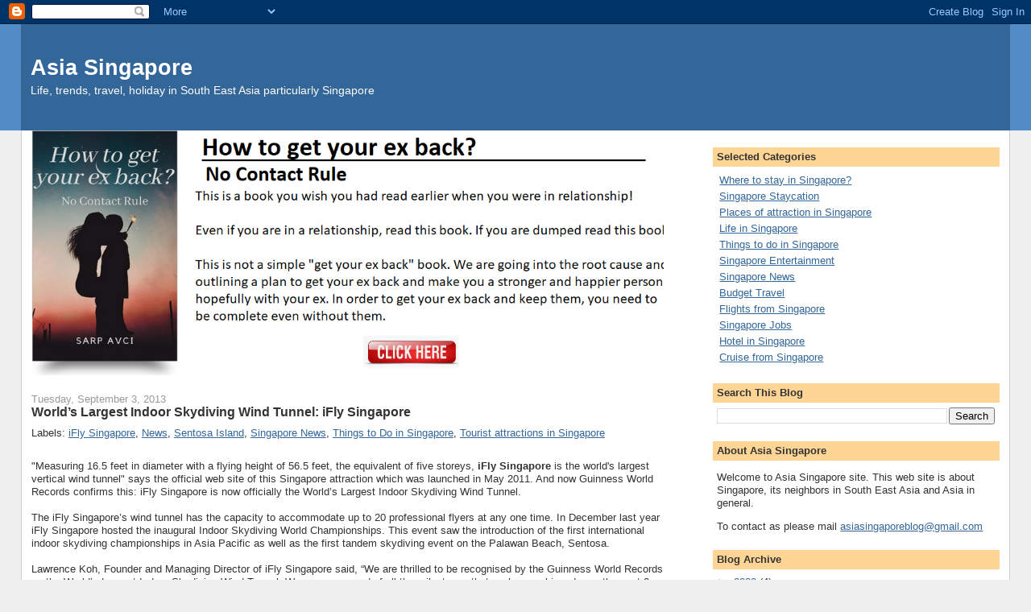

--- FILE ---
content_type: text/html; charset=UTF-8
request_url: http://asiasingapore.blogspot.com/2013/09/worlds-largest-indoor-skydiving-wind.html
body_size: 18811
content:
<!DOCTYPE html>
<html dir='ltr' xmlns='http://www.w3.org/1999/xhtml' xmlns:b='http://www.google.com/2005/gml/b' xmlns:data='http://www.google.com/2005/gml/data' xmlns:expr='http://www.google.com/2005/gml/expr'>
<head>
<link href='https://www.blogger.com/static/v1/widgets/2944754296-widget_css_bundle.css' rel='stylesheet' type='text/css'/>
<meta content='text/html; charset=UTF-8' http-equiv='Content-Type'/>
<meta content='blogger' name='generator'/>
<link href='http://asiasingapore.blogspot.com/favicon.ico' rel='icon' type='image/x-icon'/>
<link href='http://asiasingapore.blogspot.com/2013/09/worlds-largest-indoor-skydiving-wind.html' rel='canonical'/>
<link rel="alternate" type="application/atom+xml" title="Asia Singapore - Atom" href="http://asiasingapore.blogspot.com/feeds/posts/default" />
<link rel="alternate" type="application/rss+xml" title="Asia Singapore - RSS" href="http://asiasingapore.blogspot.com/feeds/posts/default?alt=rss" />
<link rel="service.post" type="application/atom+xml" title="Asia Singapore - Atom" href="https://www.blogger.com/feeds/5127433074566245738/posts/default" />

<link rel="alternate" type="application/atom+xml" title="Asia Singapore - Atom" href="http://asiasingapore.blogspot.com/feeds/2158338596588688618/comments/default" />
<!--Can't find substitution for tag [blog.ieCssRetrofitLinks]-->
<link href='https://static.groupon.sg/38/08/1315626650838.jpg' rel='image_src'/>
<meta content='http://asiasingapore.blogspot.com/2013/09/worlds-largest-indoor-skydiving-wind.html' property='og:url'/>
<meta content='World’s Largest Indoor Skydiving Wind Tunnel: iFly Singapore' property='og:title'/>
<meta content='Asia, particularly Singapore and South East Asia based web site about daily news, trends, holiday, travel, etc. in Asia.' property='og:description'/>
<meta content='https://lh3.googleusercontent.com/blogger_img_proxy/AEn0k_u0Lh3kFPuntCc5O4MCY7GuHonCMlb6estSSCW84wQyeTD9zCqO07dwfxpbrTtPaXa51uzJF9-T578dc8yBK8Dc55VRy-uap1W8MEfQlXelurLXMwU=w1200-h630-p-k-no-nu' property='og:image'/>
<title>World&#8217;s Largest Indoor Skydiving Wind Tunnel: iFly Singapore</title>
<meta content='L8oU3ULk8Ag29jEKppgknrN1-lh6uFTYDjquWHzAdDA' name='google-site-verification'/>
<style id='page-skin-1' type='text/css'><!--
/*
-----------------------------------------------
*/
/* Variable definitions
====================
<Variable name="bgColor" description="Page Background Color"
type="color" default="#efefef">
<Variable name="textColor" description="Text Color"
type="color" default="#333333">
<Variable name="linkColor" description="Link Color"
type="color" default="#336699">
<Variable name="headerBgColor" description="Page Header Background Color"
type="color" default="#336699">
<Variable name="headerTextColor" description="Page Header Text Color"
type="color" default="#ffffff">
<Variable name="headerCornersColor" description="Page Header Corners Color"
type="color" default="#528bc5">
<Variable name="mainBgColor" description="Main Background Color"
type="color" default="#ffffff">
<Variable name="borderColor" description="Border Color"
type="color" default="#cccccc">
<Variable name="dateHeaderColor" description="Date Header Color"
type="color" default="#999999">
<Variable name="sidebarTitleBgColor" description="Sidebar Title Background Color"
type="color" default="#ffd595">
<Variable name="sidebarTitleTextColor" description="Sidebar Title Text Color"
type="color" default="#333333">
<Variable name="bodyFont" description="Text Font"
type="font" default="normal normal 100% Verdana, Arial, Sans-serif;">
<Variable name="headerFont" description="Page Header Font"
type="font" default="normal normal 210% Verdana, Arial, Sans-serif;">
<Variable name="startSide" description="Start side in blog language"
type="automatic" default="left">
<Variable name="endSide" description="End side in blog language"
type="automatic" default="right">
*/
body, .body-fauxcolumn-outer {
background: #efefef;
margin: 0;
padding: 0px;
font: x-small Verdana, Arial;
text-align: center;
color: #333333;
font-size/* */:/**/small;
font-size: /**/small;
}
a:link {
color: #336699;
}
a:visited {
color: #336699;
}
a img {
border-width: 0;
}
#outer-wrapper {
font: normal normal 100% Verdana, Arial, Sans-serif;;
}
/* Header */
#header-wrapper {
margin:0;
padding: 0;
background-color: #528bc5;
text-align: left;
}
#header {
margin: 0 2%;
background-color: #336699;
color: #ffffff;
padding: 0;
font: normal normal 210% Verdana, Arial, Sans-serif;;
position: relative;
}
h1.title {
padding-top: 38px;
margin: 0 1% .1em;
line-height: 1.2em;
font-size: 100%;
}
h1.title a, h1.title a:visited {
color: #ffffff;
text-decoration: none;
}
#header .description {
display: block;
margin: 0 1%;
padding: 0 0 40px;
line-height: 1.4em;
font-size: 50%;
}
/* Content */
.clear {
clear: both;
}
#content-wrapper {
margin: 0 2%;
padding: 0 0 15px;
text-align: left;
background-color: #ffffff;
border: 1px solid #cccccc;
border-top: 0;
}
#main-wrapper {
margin-left: 1%;
width: 64%;
float: left;
background-color: #ffffff;
display: inline;       /* fix doubling margin in IE */
word-wrap: break-word; /* fix long text breaking sidebar float in IE */
overflow: hidden;      /* fix long non-text content breaking IE sidebar float */
}
#sidebar-wrapper {
margin-right: 1%;
width: 29%;
float: right;
background-color: #ffffff;
display: inline;       /* fix doubling margin in IE */
word-wrap: break-word; /* fix long text breaking sidebar float in IE */
overflow: hidden;      /* fix long non-text content breaking IE sidebar float */
}
/* Headings */
h2, h3 {
margin: 0;
}
/* Posts */
.date-header {
margin: 1.5em 0 0;
font-weight: normal;
color: #999999;
font-size: 100%;
}
.post {
margin: 0 0 1.5em;
padding-bottom: 1.5em;
}
.post-title {
margin: 0;
padding: 0;
font-size: 125%;
font-weight: bold;
line-height: 1.1em;
}
.post-title a, .post-title a:visited, .post-title strong {
text-decoration: none;
color: #333333;
font-weight: bold;
}
.post div {
margin: 0 0 .75em;
line-height: 1.3em;
}
.post-footer {
margin: -.25em 0 0;
color: #333333;
font-size: 87%;
}
.post-footer .span {
margin-right: .3em;
}
.post img, table.tr-caption-container {
padding: 4px;
border: 1px solid #cccccc;
}
.tr-caption-container img {
border: none;
padding: 0;
}
.post blockquote {
margin: 1em 20px;
}
.post blockquote p {
margin: .75em 0;
}
/* Comments */
#comments h4 {
margin: 1em 0;
color: #999999;
}
#comments h4 strong {
font-size: 110%;
}
#comments-block {
margin: 1em 0 1.5em;
line-height: 1.3em;
}
#comments-block dt {
margin: .5em 0;
}
#comments-block dd {
margin: .25em 0 0;
}
#comments-block dd.comment-footer {
margin: -.25em 0 2em;
line-height: 1.4em;
font-size: 78%;
}
#comments-block dd p {
margin: 0 0 .75em;
}
.deleted-comment {
font-style:italic;
color:gray;
}
.feed-links {
clear: both;
line-height: 2.5em;
}
#blog-pager-newer-link {
float: left;
}
#blog-pager-older-link {
float: right;
}
#blog-pager {
text-align: center;
}
/* Sidebar Content  */
.sidebar h2 {
margin: 1.6em 0 .5em;
padding: 4px 5px;
background-color: #ffd595;
font-size: 100%;
color: #333333;
}
.sidebar ul {
margin: 0;
padding: 0;
list-style: none;
}
.sidebar li {
margin: 0;
padding-top: 0;
padding-right: 0;
padding-bottom: .5em;
padding-left: 15px;
text-indent: -15px;
line-height: 1.5em;
}
.sidebar {
color: #333333;
line-height:1.3em;
}
.sidebar .widget {
margin-bottom: 1em;
}
.sidebar .widget-content {
margin: 0 5px;
}
/* Profile  */
.profile-img {
float: left;
margin-top: 0;
margin-right: 5px;
margin-bottom: 5px;
margin-left: 0;
padding: 4px;
border: 1px solid #cccccc;
}
.profile-data {
margin:0;
text-transform:uppercase;
letter-spacing:.1em;
font-weight: bold;
line-height: 1.6em;
font-size: 78%;
}
.profile-datablock {
margin:.5em 0 .5em;
}
.profile-textblock {
margin: 0.5em 0;
line-height: 1.6em;
}
/* Footer  */
#footer {
clear: both;
text-align: center;
color: #333333;
}
#footer .widget {
margin:.5em;
padding-top: 20px;
font-size: 85%;
line-height: 1.5em;
text-align: left;
}
/** Page structure tweaks for layout editor wireframe */
body#layout #header {
width: 750px;
}
.post-body img, .post-body .tr-caption-container, .Profile img, .Image img,
.BlogList .item-thumbnail img {
padding: none !important;
border: none !important;
background: none !important;
-moz-box-shadow: 0px 0px 0px transparent !important;
-webkit-box-shadow: 0px 0px 0px transparent !important;
box-shadow: 0px 0px 0px transparent !important;
}.post-body img, .post-body .tr-caption-container, .Profile img, .Image img,
.BlogList .item-thumbnail img {
padding: none !important;
border: none !important;
background: none !important;
-moz-box-shadow: 0px 0px 0px transparent !important;
-webkit-box-shadow: 0px 0px 0px transparent !important;
box-shadow: 0px 0px 0px transparent !important;
}.post-body img, .post-body .tr-caption-container, .Profile img, .Image img,
.BlogList .item-thumbnail img {
padding: none !important;
border: none !important;
background: none !important;
-moz-box-shadow: 0px 0px 0px transparent !important;
-webkit-box-shadow: 0px 0px 0px transparent !important;
box-shadow: 0px 0px 0px transparent !important;
}.post-body img, .post-body .tr-caption-container, .Profile img, .Image img,
.BlogList .item-thumbnail img {
padding: none !important;
border: none !important;
background: none !important;
-moz-box-shadow: 0px 0px 0px transparent !important;
-webkit-box-shadow: 0px 0px 0px transparent !important;
box-shadow: 0px 0px 0px transparent !important;
}.post-body img, .post-body .tr-caption-container, .Profile img, .Image img,
.BlogList .item-thumbnail img {
padding: none !important;
border: none !important;
background: none !important;
-moz-box-shadow: 0px 0px 0px transparent !important;
-webkit-box-shadow: 0px 0px 0px transparent !important;
box-shadow: 0px 0px 0px transparent !important;
}.post-body img, .post-body .tr-caption-container, .Profile img, .Image img,
.BlogList .item-thumbnail img {
padding: none !important;
border: none !important;
background: none !important;
-moz-box-shadow: 0px 0px 0px transparent !important;
-webkit-box-shadow: 0px 0px 0px transparent !important;
box-shadow: 0px 0px 0px transparent !important;
}.post-body img, .post-body .tr-caption-container, .Profile img, .Image img,
.BlogList .item-thumbnail img {
padding: none !important;
border: none !important;
background: none !important;
-moz-box-shadow: 0px 0px 0px transparent !important;
-webkit-box-shadow: 0px 0px 0px transparent !important;
box-shadow: 0px 0px 0px transparent !important;
}.post-body img, .post-body .tr-caption-container, .Profile img, .Image img,
.BlogList .item-thumbnail img {
padding: none !important;
border: none !important;
background: none !important;
-moz-box-shadow: 0px 0px 0px transparent !important;
-webkit-box-shadow: 0px 0px 0px transparent !important;
box-shadow: 0px 0px 0px transparent !important;
}.post-body img, .post-body .tr-caption-container, .Profile img, .Image img,
.BlogList .item-thumbnail img {
padding: none !important;
border: none !important;
background: none !important;
-moz-box-shadow: 0px 0px 0px transparent !important;
-webkit-box-shadow: 0px 0px 0px transparent !important;
box-shadow: 0px 0px 0px transparent !important;
}.post-body img, .post-body .tr-caption-container, .Profile img, .Image img,
.BlogList .item-thumbnail img {
padding: none !important;
border: none !important;
background: none !important;
-moz-box-shadow: 0px 0px 0px transparent !important;
-webkit-box-shadow: 0px 0px 0px transparent !important;
box-shadow: 0px 0px 0px transparent !important;
}.post-body img, .post-body .tr-caption-container, .Profile img, .Image img,
.BlogList .item-thumbnail img {
padding: none !important;
border: none !important;
background: none !important;
-moz-box-shadow: 0px 0px 0px transparent !important;
-webkit-box-shadow: 0px 0px 0px transparent !important;
box-shadow: 0px 0px 0px transparent !important;
}.post-body img, .post-body .tr-caption-container, .Profile img, .Image img,
.BlogList .item-thumbnail img {
padding: none !important;
border: none !important;
background: none !important;
-moz-box-shadow: 0px 0px 0px transparent !important;
-webkit-box-shadow: 0px 0px 0px transparent !important;
box-shadow: 0px 0px 0px transparent !important;
}.post-body img, .post-body .tr-caption-container, .Profile img, .Image img,
.BlogList .item-thumbnail img {
padding: none !important;
border: none !important;
background: none !important;
-moz-box-shadow: 0px 0px 0px transparent !important;
-webkit-box-shadow: 0px 0px 0px transparent !important;
box-shadow: 0px 0px 0px transparent !important;
}.post-body img, .post-body .tr-caption-container, .Profile img, .Image img,
.BlogList .item-thumbnail img {
padding: none !important;
border: none !important;
background: none !important;
-moz-box-shadow: 0px 0px 0px transparent !important;
-webkit-box-shadow: 0px 0px 0px transparent !important;
box-shadow: 0px 0px 0px transparent !important;
}.post-body img, .post-body .tr-caption-container, .Profile img, .Image img,
.BlogList .item-thumbnail img {
padding: none !important;
border: none !important;
background: none !important;
-moz-box-shadow: 0px 0px 0px transparent !important;
-webkit-box-shadow: 0px 0px 0px transparent !important;
box-shadow: 0px 0px 0px transparent !important;
}.post-body img, .post-body .tr-caption-container, .Profile img, .Image img,
.BlogList .item-thumbnail img {
padding: none !important;
border: none !important;
background: none !important;
-moz-box-shadow: 0px 0px 0px transparent !important;
-webkit-box-shadow: 0px 0px 0px transparent !important;
box-shadow: 0px 0px 0px transparent !important;
}.post-body img, .post-body .tr-caption-container, .Profile img, .Image img,
.BlogList .item-thumbnail img {
padding: none !important;
border: none !important;
background: none !important;
-moz-box-shadow: 0px 0px 0px transparent !important;
-webkit-box-shadow: 0px 0px 0px transparent !important;
box-shadow: 0px 0px 0px transparent !important;
}.post-body img, .post-body .tr-caption-container, .Profile img, .Image img,
.BlogList .item-thumbnail img {
padding: none !important;
border: none !important;
background: none !important;
-moz-box-shadow: 0px 0px 0px transparent !important;
-webkit-box-shadow: 0px 0px 0px transparent !important;
box-shadow: 0px 0px 0px transparent !important;
}.post-body img, .post-body .tr-caption-container, .Profile img, .Image img,
.BlogList .item-thumbnail img {
padding: none !important;
border: none !important;
background: none !important;
-moz-box-shadow: 0px 0px 0px transparent !important;
-webkit-box-shadow: 0px 0px 0px transparent !important;
box-shadow: 0px 0px 0px transparent !important;
}.post-body img, .post-body .tr-caption-container, .Profile img, .Image img,
.BlogList .item-thumbnail img {
padding: none !important;
border: none !important;
background: none !important;
-moz-box-shadow: 0px 0px 0px transparent !important;
-webkit-box-shadow: 0px 0px 0px transparent !important;
box-shadow: 0px 0px 0px transparent !important;
}.post-body img, .post-body .tr-caption-container, .Profile img, .Image img,
.BlogList .item-thumbnail img {
padding: none !important;
border: none !important;
background: none !important;
-moz-box-shadow: 0px 0px 0px transparent !important;
-webkit-box-shadow: 0px 0px 0px transparent !important;
box-shadow: 0px 0px 0px transparent !important;
}.post-body img, .post-body .tr-caption-container, .Profile img, .Image img,
.BlogList .item-thumbnail img {
padding: none !important;
border: none !important;
background: none !important;
-moz-box-shadow: 0px 0px 0px transparent !important;
-webkit-box-shadow: 0px 0px 0px transparent !important;
box-shadow: 0px 0px 0px transparent !important;
}.post-body img, .post-body .tr-caption-container, .Profile img, .Image img,
.BlogList .item-thumbnail img {
padding: none !important;
border: none !important;
background: none !important;
-moz-box-shadow: 0px 0px 0px transparent !important;
-webkit-box-shadow: 0px 0px 0px transparent !important;
box-shadow: 0px 0px 0px transparent !important;
}.post-body img, .post-body .tr-caption-container, .Profile img, .Image img,
.BlogList .item-thumbnail img {
padding: none !important;
border: none !important;
background: none !important;
-moz-box-shadow: 0px 0px 0px transparent !important;
-webkit-box-shadow: 0px 0px 0px transparent !important;
box-shadow: 0px 0px 0px transparent !important;
}.post-body img, .post-body .tr-caption-container, .Profile img, .Image img,
.BlogList .item-thumbnail img {
padding: none !important;
border: none !important;
background: none !important;
-moz-box-shadow: 0px 0px 0px transparent !important;
-webkit-box-shadow: 0px 0px 0px transparent !important;
box-shadow: 0px 0px 0px transparent !important;
}.post-body img, .post-body .tr-caption-container, .Profile img, .Image img,
.BlogList .item-thumbnail img {
padding: none !important;
border: none !important;
background: none !important;
-moz-box-shadow: 0px 0px 0px transparent !important;
-webkit-box-shadow: 0px 0px 0px transparent !important;
box-shadow: 0px 0px 0px transparent !important;
}.post-body img, .post-body .tr-caption-container, .Profile img, .Image img,
.BlogList .item-thumbnail img {
padding: none !important;
border: none !important;
background: none !important;
-moz-box-shadow: 0px 0px 0px transparent !important;
-webkit-box-shadow: 0px 0px 0px transparent !important;
box-shadow: 0px 0px 0px transparent !important;
}.post-body img, .post-body .tr-caption-container, .Profile img, .Image img,
.BlogList .item-thumbnail img {
padding: none !important;
border: none !important;
background: none !important;
-moz-box-shadow: 0px 0px 0px transparent !important;
-webkit-box-shadow: 0px 0px 0px transparent !important;
box-shadow: 0px 0px 0px transparent !important;
}.post-body img, .post-body .tr-caption-container, .Profile img, .Image img,
.BlogList .item-thumbnail img {
padding: none !important;
border: none !important;
background: none !important;
-moz-box-shadow: 0px 0px 0px transparent !important;
-webkit-box-shadow: 0px 0px 0px transparent !important;
box-shadow: 0px 0px 0px transparent !important;
}.post-body img, .post-body .tr-caption-container, .Profile img, .Image img,
.BlogList .item-thumbnail img {
padding: none !important;
border: none !important;
background: none !important;
-moz-box-shadow: 0px 0px 0px transparent !important;
-webkit-box-shadow: 0px 0px 0px transparent !important;
box-shadow: 0px 0px 0px transparent !important;
}.post-body img, .post-body .tr-caption-container, .Profile img, .Image img,
.BlogList .item-thumbnail img {
padding: none !important;
border: none !important;
background: none !important;
-moz-box-shadow: 0px 0px 0px transparent !important;
-webkit-box-shadow: 0px 0px 0px transparent !important;
box-shadow: 0px 0px 0px transparent !important;
}.post-body img, .post-body .tr-caption-container, .Profile img, .Image img,
.BlogList .item-thumbnail img {
padding: none !important;
border: none !important;
background: none !important;
-moz-box-shadow: 0px 0px 0px transparent !important;
-webkit-box-shadow: 0px 0px 0px transparent !important;
box-shadow: 0px 0px 0px transparent !important;
}.post-body img, .post-body .tr-caption-container, .Profile img, .Image img,
.BlogList .item-thumbnail img {
padding: none !important;
border: none !important;
background: none !important;
-moz-box-shadow: 0px 0px 0px transparent !important;
-webkit-box-shadow: 0px 0px 0px transparent !important;
box-shadow: 0px 0px 0px transparent !important;
}.post-body img, .post-body .tr-caption-container, .Profile img, .Image img,
.BlogList .item-thumbnail img {
padding: none !important;
border: none !important;
background: none !important;
-moz-box-shadow: 0px 0px 0px transparent !important;
-webkit-box-shadow: 0px 0px 0px transparent !important;
box-shadow: 0px 0px 0px transparent !important;
}.post-body img, .post-body .tr-caption-container, .Profile img, .Image img,
.BlogList .item-thumbnail img {
padding: none !important;
border: none !important;
background: none !important;
-moz-box-shadow: 0px 0px 0px transparent !important;
-webkit-box-shadow: 0px 0px 0px transparent !important;
box-shadow: 0px 0px 0px transparent !important;
}.post-body img, .post-body .tr-caption-container, .Profile img, .Image img,
.BlogList .item-thumbnail img {
padding: none !important;
border: none !important;
background: none !important;
-moz-box-shadow: 0px 0px 0px transparent !important;
-webkit-box-shadow: 0px 0px 0px transparent !important;
box-shadow: 0px 0px 0px transparent !important;
}.post-body img, .post-body .tr-caption-container, .Profile img, .Image img,
.BlogList .item-thumbnail img {
padding: none !important;
border: none !important;
background: none !important;
-moz-box-shadow: 0px 0px 0px transparent !important;
-webkit-box-shadow: 0px 0px 0px transparent !important;
box-shadow: 0px 0px 0px transparent !important;
}.post-body img, .post-body .tr-caption-container, .Profile img, .Image img,
.BlogList .item-thumbnail img {
padding: none !important;
border: none !important;
background: none !important;
-moz-box-shadow: 0px 0px 0px transparent !important;
-webkit-box-shadow: 0px 0px 0px transparent !important;
box-shadow: 0px 0px 0px transparent !important;
}.post-body img, .post-body .tr-caption-container, .Profile img, .Image img,
.BlogList .item-thumbnail img {
padding: none !important;
border: none !important;
background: none !important;
-moz-box-shadow: 0px 0px 0px transparent !important;
-webkit-box-shadow: 0px 0px 0px transparent !important;
box-shadow: 0px 0px 0px transparent !important;
}.post-body img, .post-body .tr-caption-container, .Profile img, .Image img,
.BlogList .item-thumbnail img {
padding: none !important;
border: none !important;
background: none !important;
-moz-box-shadow: 0px 0px 0px transparent !important;
-webkit-box-shadow: 0px 0px 0px transparent !important;
box-shadow: 0px 0px 0px transparent !important;
}.post-body img, .post-body .tr-caption-container, .Profile img, .Image img,
.BlogList .item-thumbnail img {
padding: none !important;
border: none !important;
background: none !important;
-moz-box-shadow: 0px 0px 0px transparent !important;
-webkit-box-shadow: 0px 0px 0px transparent !important;
box-shadow: 0px 0px 0px transparent !important;
}.post-body img, .post-body .tr-caption-container, .Profile img, .Image img,
.BlogList .item-thumbnail img {
padding: none !important;
border: none !important;
background: none !important;
-moz-box-shadow: 0px 0px 0px transparent !important;
-webkit-box-shadow: 0px 0px 0px transparent !important;
box-shadow: 0px 0px 0px transparent !important;
}.post-body img, .post-body .tr-caption-container, .Profile img, .Image img,
.BlogList .item-thumbnail img {
padding: none !important;
border: none !important;
background: none !important;
-moz-box-shadow: 0px 0px 0px transparent !important;
-webkit-box-shadow: 0px 0px 0px transparent !important;
box-shadow: 0px 0px 0px transparent !important;
}.post-body img, .post-body .tr-caption-container, .Profile img, .Image img,
.BlogList .item-thumbnail img {
padding: none !important;
border: none !important;
background: none !important;
-moz-box-shadow: 0px 0px 0px transparent !important;
-webkit-box-shadow: 0px 0px 0px transparent !important;
box-shadow: 0px 0px 0px transparent !important;
}.post-body img, .post-body .tr-caption-container, .Profile img, .Image img,
.BlogList .item-thumbnail img {
padding: none !important;
border: none !important;
background: none !important;
-moz-box-shadow: 0px 0px 0px transparent !important;
-webkit-box-shadow: 0px 0px 0px transparent !important;
box-shadow: 0px 0px 0px transparent !important;
}.post-body img, .post-body .tr-caption-container, .Profile img, .Image img,
.BlogList .item-thumbnail img {
padding: none !important;
border: none !important;
background: none !important;
-moz-box-shadow: 0px 0px 0px transparent !important;
-webkit-box-shadow: 0px 0px 0px transparent !important;
box-shadow: 0px 0px 0px transparent !important;
}.post-body img, .post-body .tr-caption-container, .Profile img, .Image img,
.BlogList .item-thumbnail img {
padding: none !important;
border: none !important;
background: none !important;
-moz-box-shadow: 0px 0px 0px transparent !important;
-webkit-box-shadow: 0px 0px 0px transparent !important;
box-shadow: 0px 0px 0px transparent !important;
}.post-body img, .post-body .tr-caption-container, .Profile img, .Image img,
.BlogList .item-thumbnail img {
padding: none !important;
border: none !important;
background: none !important;
-moz-box-shadow: 0px 0px 0px transparent !important;
-webkit-box-shadow: 0px 0px 0px transparent !important;
box-shadow: 0px 0px 0px transparent !important;
}.post-body img, .post-body .tr-caption-container, .Profile img, .Image img,
.BlogList .item-thumbnail img {
padding: none !important;
border: none !important;
background: none !important;
-moz-box-shadow: 0px 0px 0px transparent !important;
-webkit-box-shadow: 0px 0px 0px transparent !important;
box-shadow: 0px 0px 0px transparent !important;
}.post-body img, .post-body .tr-caption-container, .Profile img, .Image img,
.BlogList .item-thumbnail img {
padding: none !important;
border: none !important;
background: none !important;
-moz-box-shadow: 0px 0px 0px transparent !important;
-webkit-box-shadow: 0px 0px 0px transparent !important;
box-shadow: 0px 0px 0px transparent !important;
}.post-body img, .post-body .tr-caption-container, .Profile img, .Image img,
.BlogList .item-thumbnail img {
padding: none !important;
border: none !important;
background: none !important;
-moz-box-shadow: 0px 0px 0px transparent !important;
-webkit-box-shadow: 0px 0px 0px transparent !important;
box-shadow: 0px 0px 0px transparent !important;
}.post-body img, .post-body .tr-caption-container, .Profile img, .Image img,
.BlogList .item-thumbnail img {
padding: none !important;
border: none !important;
background: none !important;
-moz-box-shadow: 0px 0px 0px transparent !important;
-webkit-box-shadow: 0px 0px 0px transparent !important;
box-shadow: 0px 0px 0px transparent !important;
}.post-body img, .post-body .tr-caption-container, .Profile img, .Image img,
.BlogList .item-thumbnail img {
padding: none !important;
border: none !important;
background: none !important;
-moz-box-shadow: 0px 0px 0px transparent !important;
-webkit-box-shadow: 0px 0px 0px transparent !important;
box-shadow: 0px 0px 0px transparent !important;
}.post-body img, .post-body .tr-caption-container, .Profile img, .Image img,
.BlogList .item-thumbnail img {
padding: none !important;
border: none !important;
background: none !important;
-moz-box-shadow: 0px 0px 0px transparent !important;
-webkit-box-shadow: 0px 0px 0px transparent !important;
box-shadow: 0px 0px 0px transparent !important;
}.post-body img, .post-body .tr-caption-container, .Profile img, .Image img,
.BlogList .item-thumbnail img {
padding: none !important;
border: none !important;
background: none !important;
-moz-box-shadow: 0px 0px 0px transparent !important;
-webkit-box-shadow: 0px 0px 0px transparent !important;
box-shadow: 0px 0px 0px transparent !important;
}.post-body img, .post-body .tr-caption-container, .Profile img, .Image img,
.BlogList .item-thumbnail img {
padding: none !important;
border: none !important;
background: none !important;
-moz-box-shadow: 0px 0px 0px transparent !important;
-webkit-box-shadow: 0px 0px 0px transparent !important;
box-shadow: 0px 0px 0px transparent !important;
}.post-body img, .post-body .tr-caption-container, .Profile img, .Image img,
.BlogList .item-thumbnail img {
padding: none !important;
border: none !important;
background: none !important;
-moz-box-shadow: 0px 0px 0px transparent !important;
-webkit-box-shadow: 0px 0px 0px transparent !important;
box-shadow: 0px 0px 0px transparent !important;
}.post-body img, .post-body .tr-caption-container, .Profile img, .Image img,
.BlogList .item-thumbnail img {
padding: none !important;
border: none !important;
background: none !important;
-moz-box-shadow: 0px 0px 0px transparent !important;
-webkit-box-shadow: 0px 0px 0px transparent !important;
box-shadow: 0px 0px 0px transparent !important;
}.post-body img, .post-body .tr-caption-container, .Profile img, .Image img,
.BlogList .item-thumbnail img {
padding: none !important;
border: none !important;
background: none !important;
-moz-box-shadow: 0px 0px 0px transparent !important;
-webkit-box-shadow: 0px 0px 0px transparent !important;
box-shadow: 0px 0px 0px transparent !important;
}.post-body img, .post-body .tr-caption-container, .Profile img, .Image img,
.BlogList .item-thumbnail img {
padding: none !important;
border: none !important;
background: none !important;
-moz-box-shadow: 0px 0px 0px transparent !important;
-webkit-box-shadow: 0px 0px 0px transparent !important;
box-shadow: 0px 0px 0px transparent !important;
}.post-body img, .post-body .tr-caption-container, .Profile img, .Image img,
.BlogList .item-thumbnail img {
padding: none !important;
border: none !important;
background: none !important;
-moz-box-shadow: 0px 0px 0px transparent !important;
-webkit-box-shadow: 0px 0px 0px transparent !important;
box-shadow: 0px 0px 0px transparent !important;
}.post-body img, .post-body .tr-caption-container, .Profile img, .Image img,
.BlogList .item-thumbnail img {
padding: none !important;
border: none !important;
background: none !important;
-moz-box-shadow: 0px 0px 0px transparent !important;
-webkit-box-shadow: 0px 0px 0px transparent !important;
box-shadow: 0px 0px 0px transparent !important;
}.post-body img, .post-body .tr-caption-container, .Profile img, .Image img,
.BlogList .item-thumbnail img {
padding: none !important;
border: none !important;
background: none !important;
-moz-box-shadow: 0px 0px 0px transparent !important;
-webkit-box-shadow: 0px 0px 0px transparent !important;
box-shadow: 0px 0px 0px transparent !important;
}
--></style>
<script type='text/javascript'>

  var _gaq = _gaq || [];
  _gaq.push(['_setAccount', 'UA-10258927-4']);
  _gaq.push(['_trackPageview']);

  (function() {
    var ga = document.createElement('script'); ga.type = 'text/javascript'; ga.async = true;
    ga.src = ('https:' == document.location.protocol ? 'https://ssl' : 'http://www') + '.google-analytics.com/ga.js';
    var s = document.getElementsByTagName('script')[0]; s.parentNode.insertBefore(ga, s);
  })();

</script>
<link href='http://plus.google.com/115929109301417551389/' rel='author'/>
<script type='text/javascript'>
		var ads = [
			{ 	"ahref"		: "https://carousell.com/p/arcelik-double-cup-turkish-coffee-machine-152693045",
				"imgsrc" 	: "https://blogger.googleusercontent.com/img/b/R29vZ2xl/AVvXsEjQg0_iWb276QOBEc-dYG-tobJ6JFYgQmdOYyLkt5piZ7S-nsqA9w-dD4LuDdvi9yW4CJPgD21Kqh_2ha0glmd6hGi0mqR7d6mKynXEjXQUCJ86szVZQx9SYb7WqbMacmWte-0JCsFqC7k/s1600/turkish-coffee-machine.png",
				"text"		: "Arcelik Double Cup Turkish Coffee Machine ..."},
{ 	"ahref"		: "https://carousell.com/p/mehmet-efendi-turkish-coffee-152677849/",
				"imgsrc" 	: "https://blogger.googleusercontent.com/img/b/R29vZ2xl/AVvXsEjcXjMnBaP1erJUCEBqpRRmA8rGF0xwI6yF5LVZvt_iZcbGFqzo-lwzyi3hLIxQ_8kSDKP47NjCANSpqv3TNuHDCauEshJvngcFJbb5CSwwZNCJukkmJbaX7H_tpqS-zR5bhIYjfto_PSI/s1600/turkish-coffee-kurukahveci-mehmet-efendi.png",
				"text"		: "Buy Turkish Coffee"},	
{ 	"ahref"		: "http://asiasingapore.blogspot.com/2016/12/singapore-staycation-deals-2017.html?src=ADRotate",
				"imgsrc" 	: "https://blogger.googleusercontent.com/img/b/R29vZ2xl/AVvXsEhsStQ8hiPqpM9_JcXaDjaga4y1UN-0fqgNfyv84uJM2S04qVSMoMOlDSqjpG5JA4dEwK22AC9VkyHyv6FXb7i4Gc8ollhIb8dzgB0OjWxmIxwYNKjYUjbtFGIxEIxOW9nC7WhkhVeBUK8/s1600/Singapore-Staycation-180-135.jpg",
				"text"		: "Singapore staycation deals"},
{ 	"ahref"		: "http://asiasingapore.blogspot.com/2012/02/top-5-best-rooftop-views-in-singapore.html?src=ADRotate",
				"imgsrc" 	: "https://blogger.googleusercontent.com/img/b/R29vZ2xl/AVvXsEgkBQa0AWrkrVQv5luDZ73zp98ZTBTJwujvlgEmzGYSx6xiuW3elVfJiupDLkWsMcDfBvTi8bchhGtmNDHGmr4PoyOFQ9k0_M-Cnp4Qj59YQCFNfP5v3UNb1sPl54AivfOZlc38Ji8aOFM/s1600/1-Altitude-180-135.jpg",
				"text"		: "Top 5 Best Rooftop Views in Singapore"},
			{ 	"ahref"		: "http://asiasingapore.blogspot.com/2017/01/where-to-stay-in-koh-samui.html?src=ADRotate",
				"imgsrc" 	: "https://blogger.googleusercontent.com/img/b/R29vZ2xl/AVvXsEgyGz7HGuapOoBixxdE2KYcOaf0QMUNFO9-gomnKMmH_KAuyTLxp5hzVZiXb0yucLXNKp6GvMOJVkuJ-aDui0eKWLIb1oGRXve9VmmE2B1GjFmvwGybT3HM6eITo_PW8q4UIDs8S4a7F2k/s1600/Sexy+Asian+Bikini+Collection-20-180x135.jpg",
				"text"		: "Tayland is not only Bangkok and Phuket ..."},
{ 	"ahref"		: "http://www.hotelscombined.com/Hotel/Marina_Bay_Sands.htm?a_aid=18448&label=ASHotelAds",
				"imgsrc" 	: "https://blogger.googleusercontent.com/img/b/R29vZ2xl/AVvXsEgM9cqj6PI7Zrm8yRvDOLs0NSBpU9IfyalgvuR3eDgoe9iijipTCToxeOEF_8JQvnk-_0TwmAGb5HSuZpVtDRyCneZJJHCgueX_WeN9dM8cKsfIaF85XIXX6SuCv1GcablP6lGDB7EJjnc/s1600/marina-bay-sands-infinity-pool-180-135.jpg",
				"text"		: "The most gorgeous hotel pool"},
	{ 	"ahref"		: "http://asiasingapore.blogspot.sg/2011/11/rent-supercar-in-singapore-15-minutes.html?src=ADRotate",
				"imgsrc" 	: "https://blogger.googleusercontent.com/img/b/R29vZ2xl/AVvXsEjF9jMRKuvk90R-BIHuB_so8TKUDp6UIdF3GASxZwFYBuerrmfBNyXoiiCG25aqXwDwQFdJJ4ngAYCyG4mre8JMAe3gNm6ZILIGDjrfFCXboOuYLny5tXJe7HmsVH5aU8w4uIpfgdXHugQ/s1600/From-far-left-The-McLaren-MP4-12C-Lamborghini-Huracan-and-Lamborghini-Gallardo-Spyder-180-135.jpg",
				"text"		: "Supercar rental for 15 minutes!"},
{ 	"ahref"		: "http://asiasingapore.blogspot.com/2014/10/singapore-used-car-dealer-absolute.html?src=ADRotate",
				"imgsrc" 	: "https://blogger.googleusercontent.com/img/b/R29vZ2xl/AVvXsEh5l8eEb6IeWAaaKdc9-J7Y0aoy-mB17a2HZnp5qBn_SCc40OPTw1CKP0HVC2KtLv9oQtL7ing72-wwvXe9BBj7TZ0QXIca0byQUH41cuoXc49C1XxlIKC0TDqL__kD046KhxBR2-QzjgM/s1600/singapore_used_car-180-135.png",
				"text"		: "Singapore Used Car Dealer - Absolute Motors"},

			{ 	"ahref"		: "http://asiasingapore.blogspot.com/2017/01/where-to-stay-in-maldives.html?src=ADRotate",
				"imgsrc" 	: "https://blogger.googleusercontent.com/img/b/R29vZ2xl/AVvXsEhFxKG-p9cYKshXqQPuI_asr2nPsWIH4qGUN8HdEcdyIB-_NbA4AJRVBvjxy3S9RXuGLzFWIDB5HYWsvVYK6-ja7Rr042GgB4wy2UhAG0KkeA_lfbwutXF57vBg9Su8kNC2ugwcYcyvsTY/s1600/Maldives-Island-180x135.jpg",
				"text"		: "Dream honeymoon destination ..."},
{ 	"ahref"		: "http://asiasingapore.blogspot.sg/2011/11/rent-supercar-in-singapore-15-minutes.html?src=ADRotate",
				"imgsrc" 	: "https://blogger.googleusercontent.com/img/b/R29vZ2xl/AVvXsEgITQkVaEO98PO5soQprmy1eEHRnLVXdxaIH_mBOyaWFtO899BoreO6owFPEQJw_ZLDrcFz3H-swLKLVII1rNQ-TPHWtCnzptpkyOsTMoDZBIqGfcFK23hCMPM3VrsA7x5Sro480SZ8eLc/s1600/Luxury-car-rental-in-Singapore-180-135.jpg",
				"text"		: "15 minutes of the prancing horse or the raging bull"},
			{ 	"ahref"		: "https://carousell.com/p/mehmet-efendi-turkish-coffee-152677849/",
				"imgsrc" 	: "https://blogger.googleusercontent.com/img/b/R29vZ2xl/AVvXsEjcXjMnBaP1erJUCEBqpRRmA8rGF0xwI6yF5LVZvt_iZcbGFqzo-lwzyi3hLIxQ_8kSDKP47NjCANSpqv3TNuHDCauEshJvngcFJbb5CSwwZNCJukkmJbaX7H_tpqS-zR5bhIYjfto_PSI/s1600/turkish-coffee-kurukahveci-mehmet-efendi.png",
				"text"		: "Buy Turkish Coffee"},
			{ 	"ahref"		: "http://asiasingapore.blogspot.com/2017/01/where-to-stay-in-bali.html?src=ADRotate",
				"imgsrc" 	: "https://blogger.googleusercontent.com/img/b/R29vZ2xl/AVvXsEgtB3mNJd79oww1dpWu5oChy2d6u-tqI4zFhAy4-Ks7wQW5_Sct02v0yNmxiOv91PM_6SeSabuBtGeijFQgtHqf8d9hHcatRNa8JMhHsc3qOWky-L3GKUMCua0CkPSYoV4RtOiooRRBed4/s1600/Ubud+Hanging+Gardens+Girl02+180x135.jpg",
				"text"		: "Hanging Gardens of Bali ..."},
			{ 	"ahref"		: "http://asiasingapore.blogspot.com/2017/01/where-to-stay-in-hong-kong.html?src=ADRotate",
				"imgsrc" 	: "https://blogger.googleusercontent.com/img/b/R29vZ2xl/AVvXsEh9F4cxvgd8-ttgufihEj3xYM01vNeEzbFEvksSgq-PAln9Kv1GxVwwb1tBCKhQHq9oJuOzYotFOFLqhMPWekjvqu7RRKsjruDKN25GoYz8tUdhK1kTdxk3WDuZODUNDVjw9hAKfXH4ni0/s1600/Hong+Kong+180x135.jpg",
				"text"		: "Where East meets West ..."},
			{ 	"ahref"		: "https://carousell.com/p/arcelik-double-cup-turkish-coffee-machine-152693045",
				"imgsrc" 	: "https://blogger.googleusercontent.com/img/b/R29vZ2xl/AVvXsEjQg0_iWb276QOBEc-dYG-tobJ6JFYgQmdOYyLkt5piZ7S-nsqA9w-dD4LuDdvi9yW4CJPgD21Kqh_2ha0glmd6hGi0mqR7d6mKynXEjXQUCJ86szVZQx9SYb7WqbMacmWte-0JCsFqC7k/s1600/turkish-coffee-machine.png",
				"text"		: "Arcelik Double Cup Turkish Coffee Machine ..."},
			{ 	"ahref"		: "http://asiasingapore.blogspot.com/2017/01/where-to-stay-in-bali.html?src=ADRotate",
				"imgsrc" 	: "https://blogger.googleusercontent.com/img/b/R29vZ2xl/AVvXsEgmOsYC8crrd4qLt3bbDqDRsaXnV0y03lShjKiT8CdPVa0v_dcm8x22Bi9lEQoRV8gMYCb4xSTmXM0hguYutgDbSFygYG5oww0u6OV_Eflk5AFdfrqxca_9qtszy2Sm5p86fUk53raK1Ds/s1600/Bali+1+180x135.jpg",
				"text"		: "The most beautiful tropical island on the planet"},
			{ 	"ahref"		: "http://asiasingapore.blogspot.com/2017/01/where-to-stay-in-koh-samui.html?src=ADRotate",
				"imgsrc" 	: "https://blogger.googleusercontent.com/img/b/R29vZ2xl/AVvXsEitgSg0hDrHh9Ut0h64zMhfc6uMDfSG0xEC_urn6pL6Z6i0LxLg-3FSwhQfwSM7vBVBnjK9Tcb-A94yoARTgMj4WHy66v5eSh5BdodVgEXLvYbI3bDBBzfAGshFSUj7WDKtA10jXMOKBOc/s1600/japanese-chick-180x135.jpg",
				"text"		: "Tropical paradise of Thailand ..."},
			{ 	"ahref"		: "https://carousell.com/p/mehmet-efendi-turkish-coffee-152677849/",
				"imgsrc" 	: "https://blogger.googleusercontent.com/img/b/R29vZ2xl/AVvXsEjcXjMnBaP1erJUCEBqpRRmA8rGF0xwI6yF5LVZvt_iZcbGFqzo-lwzyi3hLIxQ_8kSDKP47NjCANSpqv3TNuHDCauEshJvngcFJbb5CSwwZNCJukkmJbaX7H_tpqS-zR5bhIYjfto_PSI/s1600/turkish-coffee-kurukahveci-mehmet-efendi.png",
				"text"		: "Buy Turkish Coffee"},
			{ 	"ahref"		: "http://asiasingapore.blogspot.com/2017/01/where-to-stay-in-bali.html?src=ADRotate",
				"imgsrc" 	: "https://blogger.googleusercontent.com/img/b/R29vZ2xl/AVvXsEgLiCFKFO1hMrtbJW5Xb_2Zv9NbKyfTVolAAmb5TG9cZ7juXhPcN1bktCqpluYc-VDHeHd_lSsX4IUHtacD-ixZSsUhDrzjG0D4haQcKqtS8WD0Asb4Nxh3obmIBELDwWSkea6MSaLG6UU/s1600/Woman-at-beach-180x135.jpg",
				"text"		: "Islands Of Gods is a paradise ..."},
			{ 	"ahref"		: "http://asiasingapore.blogspot.com/2017/01/where-to-stay-in-bali.html?src=ADRotate",
				"imgsrc" 	: "https://blogger.googleusercontent.com/img/b/R29vZ2xl/AVvXsEgLiCFKFO1hMrtbJW5Xb_2Zv9NbKyfTVolAAmb5TG9cZ7juXhPcN1bktCqpluYc-VDHeHd_lSsX4IUHtacD-ixZSsUhDrzjG0D4haQcKqtS8WD0Asb4Nxh3obmIBELDwWSkea6MSaLG6UU/s1600/Woman-at-beach-180x135.jpg",
				"text"		: "Now is the right time to visit Bali ..."},
			{ 	"ahref"		: "https://carousell.com/p/mehmet-efendi-turkish-coffee-152677849/",
				"imgsrc" 	: "https://blogger.googleusercontent.com/img/b/R29vZ2xl/AVvXsEjcXjMnBaP1erJUCEBqpRRmA8rGF0xwI6yF5LVZvt_iZcbGFqzo-lwzyi3hLIxQ_8kSDKP47NjCANSpqv3TNuHDCauEshJvngcFJbb5CSwwZNCJukkmJbaX7H_tpqS-zR5bhIYjfto_PSI/s1600/turkish-coffee-kurukahveci-mehmet-efendi.png",
				"text"		: "Buy Turkish Coffee"},
			{ 	"ahref"		: "https://carousell.com/p/arcelik-double-cup-turkish-coffee-machine-152693045",
				"imgsrc" 	: "https://blogger.googleusercontent.com/img/b/R29vZ2xl/AVvXsEjQg0_iWb276QOBEc-dYG-tobJ6JFYgQmdOYyLkt5piZ7S-nsqA9w-dD4LuDdvi9yW4CJPgD21Kqh_2ha0glmd6hGi0mqR7d6mKynXEjXQUCJ86szVZQx9SYb7WqbMacmWte-0JCsFqC7k/s1600/turkish-coffee-machine.png",
				"text"		: "Arcelik Double Cup Turkish Coffee Machine ..."},
			{ 	"ahref"		: "http://asiasingapore.blogspot.com/2017/01/craft-beer-in-singapore-good-beer.html?src=ADRotate",
				"imgsrc" 	: "https://blogger.googleusercontent.com/img/b/R29vZ2xl/AVvXsEj4TXyYZiLzWq6wq7DQe2hIuM6BPhEN1E1NDhrWqxTeFUR5RRsr_aLduEJO2bEJf-SoDm2GkEyLCgaT5v0qRC5nbyfX1FrLpw-IzZY5D_j2lUU976KZKmJH_MHCEi9g53_jnIWtY5ExAKk/s1600/craft-beer-180-135.jpg",
				"text"		: "Hidden craft beer paradise in Singapore"},
			{ 	"ahref"		: "http://asiasingapore.blogspot.com/2017/01/pattaya-night-life-red-light-districts.html?src=ADRotate",
				"imgsrc" 	: "https://blogger.googleusercontent.com/img/b/R29vZ2xl/AVvXsEihY0DMYjrp8RqSabfKyF1HbYVet3wdDhZZG6gen3UnGk1mSLr57ZUVBuGOfzfenmLCv1Lbteyuu0dAlOBNXrHmEkG9lAi0QN95MhwijrefsqZoOO1JBMlDlJIbc6e5MQwBLm8fv647hQI/s1600/Thai-Bar-Girl-in-Pattaya-180-135.jpg",
				"text"		: "Pattaya night life ..."},
			{ 	"ahref"		: "http://asiasingapore.blogspot.com/2017/01/where-to-stay-in-koh-samui.html?src=ADRotate",
				"imgsrc" 	: "https://blogger.googleusercontent.com/img/b/R29vZ2xl/AVvXsEh6eNYXjPHdcN0CgNhYdpMODGlbcS1sjD__Pnl_l_cHNH7Vy0kEmXarrJREDtUwlbBiSTH539AoNfs74giVG9G9hfJQteCDMFb8U_fCu3OuVqql3QqhIsazqCajPn-3syrnPpOHRVoPSi8R/s1600/koh-samui.png",
				"text"		: "One of the best paradise islands of Thailand ..."},
			{ 	"ahref"		: "http://asiasingapore.blogspot.com/2017/01/where-to-stay-in-koh-samui.html?src=ADRotate",
				"imgsrc" 	: "https://blogger.googleusercontent.com/img/b/R29vZ2xl/AVvXsEiNESyEFsrxA0M_8Y6lR9FLO_9XrxeLE0xJ7iX2dc5PqonbWiIWhtsBOP2M7tazmNpN5cyo1PhvMDXAOYtoNUPm-X3J8QJcGOauQZOruU10_e9xEMchCB4ij0RuC9fFPSEIbLcdA_zjzxtt/s1600/koh-samui-diving.png",
				"text"		: "One of the best diving destinations ..."}
		];
	</script>
<link href='https://www.blogger.com/dyn-css/authorization.css?targetBlogID=5127433074566245738&amp;zx=767fdb5e-e06c-4449-9300-0c0ea5f8902f' media='none' onload='if(media!=&#39;all&#39;)media=&#39;all&#39;' rel='stylesheet'/><noscript><link href='https://www.blogger.com/dyn-css/authorization.css?targetBlogID=5127433074566245738&amp;zx=767fdb5e-e06c-4449-9300-0c0ea5f8902f' rel='stylesheet'/></noscript>
<meta name='google-adsense-platform-account' content='ca-host-pub-1556223355139109'/>
<meta name='google-adsense-platform-domain' content='blogspot.com'/>

<!-- data-ad-client=ca-pub-0428394087047938 -->

</head>
<body>
<div class='navbar section' id='navbar'><div class='widget Navbar' data-version='1' id='Navbar1'><script type="text/javascript">
    function setAttributeOnload(object, attribute, val) {
      if(window.addEventListener) {
        window.addEventListener('load',
          function(){ object[attribute] = val; }, false);
      } else {
        window.attachEvent('onload', function(){ object[attribute] = val; });
      }
    }
  </script>
<div id="navbar-iframe-container"></div>
<script type="text/javascript" src="https://apis.google.com/js/platform.js"></script>
<script type="text/javascript">
      gapi.load("gapi.iframes:gapi.iframes.style.bubble", function() {
        if (gapi.iframes && gapi.iframes.getContext) {
          gapi.iframes.getContext().openChild({
              url: 'https://www.blogger.com/navbar/5127433074566245738?po\x3d2158338596588688618\x26origin\x3dhttp://asiasingapore.blogspot.com',
              where: document.getElementById("navbar-iframe-container"),
              id: "navbar-iframe"
          });
        }
      });
    </script><script type="text/javascript">
(function() {
var script = document.createElement('script');
script.type = 'text/javascript';
script.src = '//pagead2.googlesyndication.com/pagead/js/google_top_exp.js';
var head = document.getElementsByTagName('head')[0];
if (head) {
head.appendChild(script);
}})();
</script>
</div></div>
<div id='outer-wrapper'><div id='wrap2'>
<!-- skip links for text browsers -->
<span id='skiplinks' style='display:none;'>
<a href='#main'>skip to main </a> |
      <a href='#sidebar'>skip to sidebar</a>
</span>
<div id='header-wrapper'>
<div class='header section' id='header'><div class='widget Header' data-version='1' id='Header1'>
<div id='header-inner'>
<div class='titlewrapper'>
<h1 class='title'>
<a href='http://asiasingapore.blogspot.com/'>
Asia Singapore
</a>
</h1>
</div>
<div class='descriptionwrapper'>
<p class='description'><span>Life, trends, travel, holiday in South East Asia particularly Singapore</span></p>
</div>
</div>
</div></div>
</div>
<div id='content-wrapper'>
<div id='crosscol-wrapper' style='text-align:center'>
<div class='crosscol no-items section' id='crosscol'></div>
</div>
<div id='main-wrapper'>
<div class='main section' id='main'><div class='widget HTML' data-version='1' id='HTML4'>
<div class='widget-content'>
<a href="https://relationshipsinanutshell.blogspot.com/2021/04/how-to-get-your-ex-back-no-contact-rule.html"><img src="https://blogger.googleusercontent.com/img/b/R29vZ2xl/AVvXsEjOOAODLmyCWDc4mIgtiUCs-3F2eXHx7R0baRUuAMAWz53thyphenhyphencnE8wQQe2weHl0L_MNHQjHu14LwcJ40e1tWTkNRa-oVhgaG0VSKa5wMD_T_ZuGyKE_sfLuWCVQ7brzrpBkBVSX_jN99NI/s16000/howtogetexback.png" width="800" alt="How to get your ex back" />
</a>
</div>
<div class='clear'></div>
</div><div class='widget Blog' data-version='1' id='Blog1'>
<div class='blog-posts hfeed'>

          <div class="date-outer">
        
<h2 class='date-header'><span>Tuesday, September 3, 2013</span></h2>

          <div class="date-posts">
        
<div class='post-outer'>
<div class='post hentry'>
<a name='2158338596588688618'></a>
<h3 class='post-title entry-title'>
World&#8217;s Largest Indoor Skydiving Wind Tunnel: iFly Singapore
</h3>
<div class='post-header'>
<div class='post-header-line-1'></div>
</div>
<div class='post-footer-line post-footer-line-2'><span class='post-labels'>
Labels:
<a href='http://asiasingapore.blogspot.com/search/label/iFly%20Singapore' rel='tag'>iFly Singapore</a>,
<a href='http://asiasingapore.blogspot.com/search/label/News' rel='tag'>News</a>,
<a href='http://asiasingapore.blogspot.com/search/label/Sentosa%20Island' rel='tag'>Sentosa Island</a>,
<a href='http://asiasingapore.blogspot.com/search/label/Singapore%20News' rel='tag'>Singapore News</a>,
<a href='http://asiasingapore.blogspot.com/search/label/Things%20to%20Do%20in%20Singapore' rel='tag'>Things to Do in Singapore</a>,
<a href='http://asiasingapore.blogspot.com/search/label/Tourist%20attractions%20in%20Singapore' rel='tag'>Tourist attractions in Singapore</a>
</span>
</div>
<br/>
<div class='post-body entry-content'>
<div dir="ltr" style="text-align: left;" trbidi="on">
"Measuring 16.5 feet in diameter with a flying height of 56.5 feet, the equivalent of five storeys,<b> iFly Singapore</b> is the world's largest vertical wind tunnel" says the official web site of this Singapore attraction which was launched in May 2011. And now Guinness World Records confirms this: iFly Singapore is now officially the World&#8217;s Largest Indoor Skydiving Wind Tunnel.<br />
<br />
The iFly Singapore&#8217;s wind tunnel has the capacity to accommodate up to 20 professional flyers at any one time. In December last year iFly Singapore hosted the inaugural Indoor Skydiving World Championships. This event saw the introduction of the first international indoor skydiving championships in Asia Pacific as well as the first tandem skydiving event on the Palawan Beach, Sentosa.<br />
<br />
Lawrence Koh, Founder and Managing Director of iFly Singapore said, &#8220;We are thrilled to be recognised by the Guinness World Records as the World&#8217;s Largest Indoor Skydiving Wind Tunnel. We are very proud of all the milestones that we have achieved over the past 2 years, but this is particularly satisfying and really puts iFly Singapore on the map.&#8221;<br />
<br />
<table align="center" cellpadding="0" cellspacing="0" class="tr-caption-container" style="margin-left: auto; margin-right: auto; text-align: center;"><tbody>
<tr><td style="text-align: center;"><a href="https://static.groupon.sg/38/08/1315626650838.jpg" imageanchor="1" style="margin-left: auto; margin-right: auto;"><img border="0" src="https://static.groupon.sg/38/08/1315626650838.jpg" /></a></td></tr>
<tr><td class="tr-caption" style="text-align: center;">IFly Singapore on Sentosa Island is world's largest indoor skydiving wind tunnel.</td></tr>
</tbody></table>
<b>iFly Singapore</b> has hosted more than 96,000 visitors since its openning and over 45% of these visitors have been Singaporeans. &nbsp;The state of the art wind tunnel allows anyone from first time flyers, to professional skydivers, the opportunity to fly in an easily accessible, realistic, safe and affordable setting over-looking the South China Sea.<br />
<br />
&nbsp;&#8220;It&#8217;s an exciting time for iFly Singapore and we have many projects that we will be launching in the coming months. Last year&#8217;s World Championships were a resounding success. As a result of the World Championships we have seen more people taking up the sport of indoor skydiving, with returning and professional flyers now featuring as 25% per cent of our market and we are looking forward to hosting the World Championships again next year . I started this business to share my love of flight with everyone, and making this a safe and wonderful experience for all is still at the core of everything we do,&#8221; added Mr. Koh.<br />
<br />
iFly Singapore is a part of the global franchise of SkyVenture, which has over 32 tunnels in operation and under construction around the world.&nbsp;</div>
<div style='clear: both;'></div>
</div>
<div class='post-footer'>
<div class='post-footer-line post-footer-line-1'><span class='post-author vcard'>
Posted by
<span class='fn'>milleplateaux</span>
</span>
<span class='post-timestamp'>
at
<a class='timestamp-link' href='http://asiasingapore.blogspot.com/2013/09/worlds-largest-indoor-skydiving-wind.html' rel='bookmark' title='permanent link'><abbr class='published' title='2013-09-03T21:33:00-07:00'>9:33&#8239;PM</abbr></a>
</span>
<span class='post-comment-link'>
</span>
<span class='post-icons'>
<span class='item-control blog-admin pid-1447154592'>
<a href='https://www.blogger.com/post-edit.g?blogID=5127433074566245738&postID=2158338596588688618&from=pencil' title='Edit Post'>
<img alt='' class='icon-action' height='18' src='https://resources.blogblog.com/img/icon18_edit_allbkg.gif' width='18'/>
</a>
</span>
</span>
</div>
<div class='post-footer-line post-footer-line-3'></div>
</div>
</div>
<table border='0' cell-spacing='1' id='asiasingapore-footer-table2'>
<tr valign='top'><td colspan='4'></td></tr>
<tr valign='top'><td colspan='4'></td></tr>
<tr valign='top'><td colspan='4'></td></tr>
<tr valign='top'><td colspan='4'></td></tr>
<tr valign='top'><td colspan='4'><b></b></td></tr>
<tr valign='top'>
<td align='center' width='25%'>
<a border='0' href='' id='adRotate-A5-1' rel='nofollow'><img border='0' id='adRotate-Img5-1' src='' width='180'/></a>
</td>
<td align='center' width='25%'>
<a border='0' href='' id='adRotate-A6-1' rel='nofollow'><img border='0' id='adRotate-Img6-1' src='' width='180'/></a>
</td>
<td align='center' width='25%'>
<a border='0' href='' id='adRotate-A7-1' rel='nofollow'><img border='0' id='adRotate-Img7-1' src='' width='180'/></a>
</td>
<td align='center' width='25%'>
<a border='0' href='' id='adRotate-A8-1' rel='nofollow'><img border='0' id='adRotate-Img8-1' src='' width='180'/></a>
</td>
</tr>
<tr valign='top'>
<td align='center' width='25%'>
<a href='' id='adRotate-A5-2' rel='nofollow'></a>
</td>
<td align='center' width='25%'>
<a href='' id='adRotate-A6-2' rel='nofollow'></a>
</td>
<td align='center' width='25%'>
<a href='' id='adRotate-A7-2' rel='nofollow'></a>
</td>
<td align='center' width='25%'>
<a href='' id='adRotate-A8-2' rel='nofollow'></a>
</td>
</tr>
</table>
<script type='text/javascript'>
			var arr = [];
		//arr[0] = (ads.length - 1) - Math.floor(Math.random() * 2.0);
		
		while(arr.length < 4){
			var randomnumber = Math.floor(Math.random() * ads.length);
			var found = false;
			
			for(var i=0;i < arr.length;i++){
				if( arr[i] == randomnumber){
					found=true;
					break;
				}
			}
			if(!found)
				arr[arr.length]=randomnumber;
		}
		
		var arr2 = [];
		
		while(arr2.length < 4){
			var randomnumber = Math.floor(Math.random() * ads.length);
			var found = false;
			
			for(var i=0;i < arr2.length;i++){
				if( arr2[i] == randomnumber){
					found=true;
					break;
				}
			}
			if(!found)
				arr2[arr2.length]=randomnumber;
		}
	
		document.getElementById("adRotate-A1-1").href 	= ads[arr[0]].ahref;
		document.getElementById("adRotate-A1-2").href 	= ads[arr[0]].ahref;
		document.getElementById("adRotate-A1-2").innerHTML 	= ads[arr[0]].text;
		document.getElementById("adRotate-Img1-1").src 	= ads[arr[0]].imgsrc;	
		
		document.getElementById("adRotate-A2-1").href 	= ads[arr[1]].ahref;
		document.getElementById("adRotate-A2-2").href 	= ads[arr[1]].ahref;
		document.getElementById("adRotate-A2-2").innerHTML 	= ads[arr[1]].text;
		document.getElementById("adRotate-Img2-1").src 	= ads[arr[1]].imgsrc;

		document.getElementById("adRotate-A3-1").href 	= ads[arr[2]].ahref;
		document.getElementById("adRotate-A3-2").href 	= ads[arr[2]].ahref;
		document.getElementById("adRotate-A3-2").innerHTML 	= ads[arr[2]].text;
		document.getElementById("adRotate-Img3-1").src 	= ads[arr[2]].imgsrc;
		
		document.getElementById("adRotate-A4-1").href 	= ads[arr[3]].ahref;
		document.getElementById("adRotate-A4-2").href 	= ads[arr[3]].ahref;
		document.getElementById("adRotate-A4-2").innerHTML 	= ads[arr[3]].text;
		document.getElementById("adRotate-Img4-1").src 	= ads[arr[3]].imgsrc;
		
		document.getElementById("adRotate-A5-1").href 	= ads[arr2[0]].ahref;
		document.getElementById("adRotate-A5-2").href 	= ads[arr2[0]].ahref;
		document.getElementById("adRotate-A5-2").innerHTML 	= ads[arr2[0]].text;
		document.getElementById("adRotate-Img5-1").src 	= ads[arr2[0]].imgsrc;
		
		document.getElementById("adRotate-A6-1").href 	= ads[arr2[1]].ahref;
		document.getElementById("adRotate-A6-2").href 	= ads[arr2[1]].ahref;
		document.getElementById("adRotate-A6-2").innerHTML 	= ads[arr2[1]].text;
		document.getElementById("adRotate-Img6-1").src 	= ads[arr2[1]].imgsrc;
		
		document.getElementById("adRotate-A7-1").href 	= ads[arr2[2]].ahref;
		document.getElementById("adRotate-A7-2").href 	= ads[arr2[2]].ahref;
		document.getElementById("adRotate-A7-2").innerHTML 	= ads[arr2[2]].text;
		document.getElementById("adRotate-Img7-1").src 	= ads[arr2[2]].imgsrc;
		
		document.getElementById("adRotate-A8-1").href 	= ads[arr2[3]].ahref;
		document.getElementById("adRotate-A8-2").href 	= ads[arr2[3]].ahref;
		document.getElementById("adRotate-A8-2").innerHTML 	= ads[arr2[3]].text;
		document.getElementById("adRotate-Img8-1").src 	= ads[arr2[3]].imgsrc;
	</script>
<div class='comments' id='comments'>
<a name='comments'></a>
<h4>No comments:</h4>
<div id='Blog1_comments-block-wrapper'>
<dl class='avatar-comment-indent' id='comments-block'>
</dl>
</div>
<p class='comment-footer'>
<div class='comment-form'>
<a name='comment-form'></a>
<h4 id='comment-post-message'>Post a Comment</h4>
<p>
</p>
<a href='https://www.blogger.com/comment/frame/5127433074566245738?po=2158338596588688618&hl=en&saa=85391&origin=http://asiasingapore.blogspot.com' id='comment-editor-src'></a>
<iframe allowtransparency='true' class='blogger-iframe-colorize blogger-comment-from-post' frameborder='0' height='410px' id='comment-editor' name='comment-editor' src='' width='100%'></iframe>
<script src='https://www.blogger.com/static/v1/jsbin/2830521187-comment_from_post_iframe.js' type='text/javascript'></script>
<script type='text/javascript'>
      BLOG_CMT_createIframe('https://www.blogger.com/rpc_relay.html');
    </script>
</div>
</p>
</div>
</div>

        </div></div>
      
</div>
<div class='blog-pager' id='blog-pager'>
<span id='blog-pager-newer-link'>
<a class='blog-pager-newer-link' href='http://asiasingapore.blogspot.com/2013/09/singapore-flood-2013.html' id='Blog1_blog-pager-newer-link' title='Newer Post'>Newer Post</a>
</span>
<span id='blog-pager-older-link'>
<a class='blog-pager-older-link' href='http://asiasingapore.blogspot.com/2013/09/wally-bayola-scandal.html' id='Blog1_blog-pager-older-link' title='Older Post'>Older Post</a>
</span>
<a class='home-link' href='http://asiasingapore.blogspot.com/'>Home</a>
</div>
<div class='clear'></div>
<div class='post-feeds'>
<div class='feed-links'>
Subscribe to:
<a class='feed-link' href='http://asiasingapore.blogspot.com/feeds/2158338596588688618/comments/default' target='_blank' type='application/atom+xml'>Post Comments (Atom)</a>
</div>
</div>
</div></div>
</div>
<div id='sidebar-wrapper'>
<div class='sidebar section' id='sidebar'><div class='widget HTML' data-version='1' id='HTML3'>
<h2 class='title'>Selected Categories</h2>
<div class='widget-content'>
<table>
<tr>
<td>
<a href="http://asiasingapore.blogspot.com/search/label/Singapore%20Hotel">Where to stay in Singapore?</a>
<br />
</td>
</tr>
<tr>
<td>
<a href="http://asiasingapore.blogspot.com/search/label/Singapore%20Staycation">Singapore Staycation</a>
<br />
</td>
</tr>
<tr>
<td>
<a href="http://asiasingapore.blogspot.com/search/label/Places%20of%20attraction%20in%20Singapore">Places of attraction in Singapore</a>
<br />
</td>
</tr>
<tr>
<td>
<a href="http://asiasingapore.blogspot.com/search/label/Life%20In%20Singapore">Life in Singapore</a><br />
</td>
</tr>
<tr>
<td>
<a href="http://asiasingapore.blogspot.com/search/label/Things%20to%20Do%20in%20Singapore">Things to do in Singapore</a><br />
</td>
</tr>
<tr>
<td>
<a href="http://asiasingapore.blogspot.com/search/label/Singapore%20Entertainment">Singapore Entertainment</a><br />
</td>
</tr>
<tr>
<td>
<a href="http://asiasingapore.blogspot.com/search/label/Singapore%20News">Singapore News</a><br />
</td>
</tr>
<tr>
<td>
<a href="http://asiasingapore.blogspot.com/search/label/Budget%20Travel">Budget Travel</a><br />
</td>
</tr>
<tr>
<td>
<a href="http://asiasingapore.blogspot.com/search/label/Flight%20from%20Singapore">Flights from Singapore</a><br />
</td>
</tr>
<tr>
<td>
<a href="http://asiasingapore.blogspot.com/search/label/Singapore%20Jobs">Singapore Jobs</a><br />
</td>
</tr>
<tr>
<td>
<a href="http://asiasingapore.blogspot.com/search/label/Singapore%20Hotel">Hotel in Singapore</a><br />
</td>
</tr>
<tr>
<td>
<a href="http://asiasingapore.blogspot.com/search/label/Cruise%20from%20Singapore">Cruise from Singapore</a><br />
</td>
</tr>
</table>
</div>
<div class='clear'></div>
</div><div class='widget BlogSearch' data-version='1' id='BlogSearch1'>
<h2 class='title'>Search This Blog</h2>
<div class='widget-content'>
<div id='BlogSearch1_form'>
<form action='http://asiasingapore.blogspot.com/search' class='gsc-search-box' target='_top'>
<table cellpadding='0' cellspacing='0' class='gsc-search-box'>
<tbody>
<tr>
<td class='gsc-input'>
<input autocomplete='off' class='gsc-input' name='q' size='10' title='search' type='text' value=''/>
</td>
<td class='gsc-search-button'>
<input class='gsc-search-button' title='search' type='submit' value='Search'/>
</td>
</tr>
</tbody>
</table>
</form>
</div>
</div>
<div class='clear'></div>
</div><div class='widget HTML' data-version='1' id='HTML8'>
<h2 class='title'>About Asia Singapore</h2>
<div class='widget-content'>
<p>Welcome to Asia Singapore site. This web site is about Singapore, its neighbors in South East Asia and Asia in general.</p>

To contact as please mail <a href="mailto:asiasingaporeblog@gmail.com">asiasingaporeblog@gmail.com</a>
<br/>
</div>
<div class='clear'></div>
</div><div class='widget HTML' data-version='1' id='HTML9'>
<div class='widget-content'>
<div id="fb-root"></div>
<script>(function(d, s, id) {
  var js, fjs = d.getElementsByTagName(s)[0];
  if (d.getElementById(id)) return;
  js = d.createElement(s); js.id = id;
  js.src = "//connect.facebook.net/en_US/sdk.js#xfbml=1&version=v2.8";
  fjs.parentNode.insertBefore(js, fjs);
}(document, 'script', 'facebook-jssdk'));</script>
<div class="fb-follow" data-href="https://www.facebook.com/AsiaSingapore-195544793795417/" data-width="200" data-height="50" data-layout="standard" data-size="small" data-show-faces="true"></div>
</div>
<div class='clear'></div>
</div><div class='widget BlogArchive' data-version='1' id='BlogArchive1'>
<h2>Blog Archive</h2>
<div class='widget-content'>
<div id='ArchiveList'>
<div id='BlogArchive1_ArchiveList'>
<ul class='hierarchy'>
<li class='archivedate collapsed'>
<a class='toggle' href='javascript:void(0)'>
<span class='zippy'>

        &#9658;&#160;
      
</span>
</a>
<a class='post-count-link' href='http://asiasingapore.blogspot.com/2020/'>
2020
</a>
<span class='post-count' dir='ltr'>(4)</span>
<ul class='hierarchy'>
<li class='archivedate collapsed'>
<a class='toggle' href='javascript:void(0)'>
<span class='zippy'>

        &#9658;&#160;
      
</span>
</a>
<a class='post-count-link' href='http://asiasingapore.blogspot.com/2020/10/'>
October
</a>
<span class='post-count' dir='ltr'>(1)</span>
</li>
</ul>
<ul class='hierarchy'>
<li class='archivedate collapsed'>
<a class='toggle' href='javascript:void(0)'>
<span class='zippy'>

        &#9658;&#160;
      
</span>
</a>
<a class='post-count-link' href='http://asiasingapore.blogspot.com/2020/06/'>
June
</a>
<span class='post-count' dir='ltr'>(1)</span>
</li>
</ul>
<ul class='hierarchy'>
<li class='archivedate collapsed'>
<a class='toggle' href='javascript:void(0)'>
<span class='zippy'>

        &#9658;&#160;
      
</span>
</a>
<a class='post-count-link' href='http://asiasingapore.blogspot.com/2020/04/'>
April
</a>
<span class='post-count' dir='ltr'>(2)</span>
</li>
</ul>
</li>
</ul>
<ul class='hierarchy'>
<li class='archivedate collapsed'>
<a class='toggle' href='javascript:void(0)'>
<span class='zippy'>

        &#9658;&#160;
      
</span>
</a>
<a class='post-count-link' href='http://asiasingapore.blogspot.com/2018/'>
2018
</a>
<span class='post-count' dir='ltr'>(7)</span>
<ul class='hierarchy'>
<li class='archivedate collapsed'>
<a class='toggle' href='javascript:void(0)'>
<span class='zippy'>

        &#9658;&#160;
      
</span>
</a>
<a class='post-count-link' href='http://asiasingapore.blogspot.com/2018/02/'>
February
</a>
<span class='post-count' dir='ltr'>(5)</span>
</li>
</ul>
<ul class='hierarchy'>
<li class='archivedate collapsed'>
<a class='toggle' href='javascript:void(0)'>
<span class='zippy'>

        &#9658;&#160;
      
</span>
</a>
<a class='post-count-link' href='http://asiasingapore.blogspot.com/2018/01/'>
January
</a>
<span class='post-count' dir='ltr'>(2)</span>
</li>
</ul>
</li>
</ul>
<ul class='hierarchy'>
<li class='archivedate collapsed'>
<a class='toggle' href='javascript:void(0)'>
<span class='zippy'>

        &#9658;&#160;
      
</span>
</a>
<a class='post-count-link' href='http://asiasingapore.blogspot.com/2017/'>
2017
</a>
<span class='post-count' dir='ltr'>(78)</span>
<ul class='hierarchy'>
<li class='archivedate collapsed'>
<a class='toggle' href='javascript:void(0)'>
<span class='zippy'>

        &#9658;&#160;
      
</span>
</a>
<a class='post-count-link' href='http://asiasingapore.blogspot.com/2017/09/'>
September
</a>
<span class='post-count' dir='ltr'>(5)</span>
</li>
</ul>
<ul class='hierarchy'>
<li class='archivedate collapsed'>
<a class='toggle' href='javascript:void(0)'>
<span class='zippy'>

        &#9658;&#160;
      
</span>
</a>
<a class='post-count-link' href='http://asiasingapore.blogspot.com/2017/08/'>
August
</a>
<span class='post-count' dir='ltr'>(5)</span>
</li>
</ul>
<ul class='hierarchy'>
<li class='archivedate collapsed'>
<a class='toggle' href='javascript:void(0)'>
<span class='zippy'>

        &#9658;&#160;
      
</span>
</a>
<a class='post-count-link' href='http://asiasingapore.blogspot.com/2017/06/'>
June
</a>
<span class='post-count' dir='ltr'>(11)</span>
</li>
</ul>
<ul class='hierarchy'>
<li class='archivedate collapsed'>
<a class='toggle' href='javascript:void(0)'>
<span class='zippy'>

        &#9658;&#160;
      
</span>
</a>
<a class='post-count-link' href='http://asiasingapore.blogspot.com/2017/05/'>
May
</a>
<span class='post-count' dir='ltr'>(3)</span>
</li>
</ul>
<ul class='hierarchy'>
<li class='archivedate collapsed'>
<a class='toggle' href='javascript:void(0)'>
<span class='zippy'>

        &#9658;&#160;
      
</span>
</a>
<a class='post-count-link' href='http://asiasingapore.blogspot.com/2017/04/'>
April
</a>
<span class='post-count' dir='ltr'>(2)</span>
</li>
</ul>
<ul class='hierarchy'>
<li class='archivedate collapsed'>
<a class='toggle' href='javascript:void(0)'>
<span class='zippy'>

        &#9658;&#160;
      
</span>
</a>
<a class='post-count-link' href='http://asiasingapore.blogspot.com/2017/03/'>
March
</a>
<span class='post-count' dir='ltr'>(1)</span>
</li>
</ul>
<ul class='hierarchy'>
<li class='archivedate collapsed'>
<a class='toggle' href='javascript:void(0)'>
<span class='zippy'>

        &#9658;&#160;
      
</span>
</a>
<a class='post-count-link' href='http://asiasingapore.blogspot.com/2017/02/'>
February
</a>
<span class='post-count' dir='ltr'>(11)</span>
</li>
</ul>
<ul class='hierarchy'>
<li class='archivedate collapsed'>
<a class='toggle' href='javascript:void(0)'>
<span class='zippy'>

        &#9658;&#160;
      
</span>
</a>
<a class='post-count-link' href='http://asiasingapore.blogspot.com/2017/01/'>
January
</a>
<span class='post-count' dir='ltr'>(40)</span>
</li>
</ul>
</li>
</ul>
<ul class='hierarchy'>
<li class='archivedate collapsed'>
<a class='toggle' href='javascript:void(0)'>
<span class='zippy'>

        &#9658;&#160;
      
</span>
</a>
<a class='post-count-link' href='http://asiasingapore.blogspot.com/2016/'>
2016
</a>
<span class='post-count' dir='ltr'>(11)</span>
<ul class='hierarchy'>
<li class='archivedate collapsed'>
<a class='toggle' href='javascript:void(0)'>
<span class='zippy'>

        &#9658;&#160;
      
</span>
</a>
<a class='post-count-link' href='http://asiasingapore.blogspot.com/2016/12/'>
December
</a>
<span class='post-count' dir='ltr'>(6)</span>
</li>
</ul>
<ul class='hierarchy'>
<li class='archivedate collapsed'>
<a class='toggle' href='javascript:void(0)'>
<span class='zippy'>

        &#9658;&#160;
      
</span>
</a>
<a class='post-count-link' href='http://asiasingapore.blogspot.com/2016/10/'>
October
</a>
<span class='post-count' dir='ltr'>(1)</span>
</li>
</ul>
<ul class='hierarchy'>
<li class='archivedate collapsed'>
<a class='toggle' href='javascript:void(0)'>
<span class='zippy'>

        &#9658;&#160;
      
</span>
</a>
<a class='post-count-link' href='http://asiasingapore.blogspot.com/2016/04/'>
April
</a>
<span class='post-count' dir='ltr'>(1)</span>
</li>
</ul>
<ul class='hierarchy'>
<li class='archivedate collapsed'>
<a class='toggle' href='javascript:void(0)'>
<span class='zippy'>

        &#9658;&#160;
      
</span>
</a>
<a class='post-count-link' href='http://asiasingapore.blogspot.com/2016/01/'>
January
</a>
<span class='post-count' dir='ltr'>(3)</span>
</li>
</ul>
</li>
</ul>
<ul class='hierarchy'>
<li class='archivedate collapsed'>
<a class='toggle' href='javascript:void(0)'>
<span class='zippy'>

        &#9658;&#160;
      
</span>
</a>
<a class='post-count-link' href='http://asiasingapore.blogspot.com/2015/'>
2015
</a>
<span class='post-count' dir='ltr'>(31)</span>
<ul class='hierarchy'>
<li class='archivedate collapsed'>
<a class='toggle' href='javascript:void(0)'>
<span class='zippy'>

        &#9658;&#160;
      
</span>
</a>
<a class='post-count-link' href='http://asiasingapore.blogspot.com/2015/11/'>
November
</a>
<span class='post-count' dir='ltr'>(1)</span>
</li>
</ul>
<ul class='hierarchy'>
<li class='archivedate collapsed'>
<a class='toggle' href='javascript:void(0)'>
<span class='zippy'>

        &#9658;&#160;
      
</span>
</a>
<a class='post-count-link' href='http://asiasingapore.blogspot.com/2015/09/'>
September
</a>
<span class='post-count' dir='ltr'>(1)</span>
</li>
</ul>
<ul class='hierarchy'>
<li class='archivedate collapsed'>
<a class='toggle' href='javascript:void(0)'>
<span class='zippy'>

        &#9658;&#160;
      
</span>
</a>
<a class='post-count-link' href='http://asiasingapore.blogspot.com/2015/08/'>
August
</a>
<span class='post-count' dir='ltr'>(7)</span>
</li>
</ul>
<ul class='hierarchy'>
<li class='archivedate collapsed'>
<a class='toggle' href='javascript:void(0)'>
<span class='zippy'>

        &#9658;&#160;
      
</span>
</a>
<a class='post-count-link' href='http://asiasingapore.blogspot.com/2015/07/'>
July
</a>
<span class='post-count' dir='ltr'>(5)</span>
</li>
</ul>
<ul class='hierarchy'>
<li class='archivedate collapsed'>
<a class='toggle' href='javascript:void(0)'>
<span class='zippy'>

        &#9658;&#160;
      
</span>
</a>
<a class='post-count-link' href='http://asiasingapore.blogspot.com/2015/06/'>
June
</a>
<span class='post-count' dir='ltr'>(3)</span>
</li>
</ul>
<ul class='hierarchy'>
<li class='archivedate collapsed'>
<a class='toggle' href='javascript:void(0)'>
<span class='zippy'>

        &#9658;&#160;
      
</span>
</a>
<a class='post-count-link' href='http://asiasingapore.blogspot.com/2015/05/'>
May
</a>
<span class='post-count' dir='ltr'>(1)</span>
</li>
</ul>
<ul class='hierarchy'>
<li class='archivedate collapsed'>
<a class='toggle' href='javascript:void(0)'>
<span class='zippy'>

        &#9658;&#160;
      
</span>
</a>
<a class='post-count-link' href='http://asiasingapore.blogspot.com/2015/04/'>
April
</a>
<span class='post-count' dir='ltr'>(1)</span>
</li>
</ul>
<ul class='hierarchy'>
<li class='archivedate collapsed'>
<a class='toggle' href='javascript:void(0)'>
<span class='zippy'>

        &#9658;&#160;
      
</span>
</a>
<a class='post-count-link' href='http://asiasingapore.blogspot.com/2015/03/'>
March
</a>
<span class='post-count' dir='ltr'>(4)</span>
</li>
</ul>
<ul class='hierarchy'>
<li class='archivedate collapsed'>
<a class='toggle' href='javascript:void(0)'>
<span class='zippy'>

        &#9658;&#160;
      
</span>
</a>
<a class='post-count-link' href='http://asiasingapore.blogspot.com/2015/02/'>
February
</a>
<span class='post-count' dir='ltr'>(6)</span>
</li>
</ul>
<ul class='hierarchy'>
<li class='archivedate collapsed'>
<a class='toggle' href='javascript:void(0)'>
<span class='zippy'>

        &#9658;&#160;
      
</span>
</a>
<a class='post-count-link' href='http://asiasingapore.blogspot.com/2015/01/'>
January
</a>
<span class='post-count' dir='ltr'>(2)</span>
</li>
</ul>
</li>
</ul>
<ul class='hierarchy'>
<li class='archivedate collapsed'>
<a class='toggle' href='javascript:void(0)'>
<span class='zippy'>

        &#9658;&#160;
      
</span>
</a>
<a class='post-count-link' href='http://asiasingapore.blogspot.com/2014/'>
2014
</a>
<span class='post-count' dir='ltr'>(197)</span>
<ul class='hierarchy'>
<li class='archivedate collapsed'>
<a class='toggle' href='javascript:void(0)'>
<span class='zippy'>

        &#9658;&#160;
      
</span>
</a>
<a class='post-count-link' href='http://asiasingapore.blogspot.com/2014/12/'>
December
</a>
<span class='post-count' dir='ltr'>(3)</span>
</li>
</ul>
<ul class='hierarchy'>
<li class='archivedate collapsed'>
<a class='toggle' href='javascript:void(0)'>
<span class='zippy'>

        &#9658;&#160;
      
</span>
</a>
<a class='post-count-link' href='http://asiasingapore.blogspot.com/2014/11/'>
November
</a>
<span class='post-count' dir='ltr'>(4)</span>
</li>
</ul>
<ul class='hierarchy'>
<li class='archivedate collapsed'>
<a class='toggle' href='javascript:void(0)'>
<span class='zippy'>

        &#9658;&#160;
      
</span>
</a>
<a class='post-count-link' href='http://asiasingapore.blogspot.com/2014/10/'>
October
</a>
<span class='post-count' dir='ltr'>(5)</span>
</li>
</ul>
<ul class='hierarchy'>
<li class='archivedate collapsed'>
<a class='toggle' href='javascript:void(0)'>
<span class='zippy'>

        &#9658;&#160;
      
</span>
</a>
<a class='post-count-link' href='http://asiasingapore.blogspot.com/2014/09/'>
September
</a>
<span class='post-count' dir='ltr'>(18)</span>
</li>
</ul>
<ul class='hierarchy'>
<li class='archivedate collapsed'>
<a class='toggle' href='javascript:void(0)'>
<span class='zippy'>

        &#9658;&#160;
      
</span>
</a>
<a class='post-count-link' href='http://asiasingapore.blogspot.com/2014/08/'>
August
</a>
<span class='post-count' dir='ltr'>(26)</span>
</li>
</ul>
<ul class='hierarchy'>
<li class='archivedate collapsed'>
<a class='toggle' href='javascript:void(0)'>
<span class='zippy'>

        &#9658;&#160;
      
</span>
</a>
<a class='post-count-link' href='http://asiasingapore.blogspot.com/2014/07/'>
July
</a>
<span class='post-count' dir='ltr'>(8)</span>
</li>
</ul>
<ul class='hierarchy'>
<li class='archivedate collapsed'>
<a class='toggle' href='javascript:void(0)'>
<span class='zippy'>

        &#9658;&#160;
      
</span>
</a>
<a class='post-count-link' href='http://asiasingapore.blogspot.com/2014/06/'>
June
</a>
<span class='post-count' dir='ltr'>(13)</span>
</li>
</ul>
<ul class='hierarchy'>
<li class='archivedate collapsed'>
<a class='toggle' href='javascript:void(0)'>
<span class='zippy'>

        &#9658;&#160;
      
</span>
</a>
<a class='post-count-link' href='http://asiasingapore.blogspot.com/2014/05/'>
May
</a>
<span class='post-count' dir='ltr'>(13)</span>
</li>
</ul>
<ul class='hierarchy'>
<li class='archivedate collapsed'>
<a class='toggle' href='javascript:void(0)'>
<span class='zippy'>

        &#9658;&#160;
      
</span>
</a>
<a class='post-count-link' href='http://asiasingapore.blogspot.com/2014/04/'>
April
</a>
<span class='post-count' dir='ltr'>(15)</span>
</li>
</ul>
<ul class='hierarchy'>
<li class='archivedate collapsed'>
<a class='toggle' href='javascript:void(0)'>
<span class='zippy'>

        &#9658;&#160;
      
</span>
</a>
<a class='post-count-link' href='http://asiasingapore.blogspot.com/2014/03/'>
March
</a>
<span class='post-count' dir='ltr'>(22)</span>
</li>
</ul>
<ul class='hierarchy'>
<li class='archivedate collapsed'>
<a class='toggle' href='javascript:void(0)'>
<span class='zippy'>

        &#9658;&#160;
      
</span>
</a>
<a class='post-count-link' href='http://asiasingapore.blogspot.com/2014/02/'>
February
</a>
<span class='post-count' dir='ltr'>(43)</span>
</li>
</ul>
<ul class='hierarchy'>
<li class='archivedate collapsed'>
<a class='toggle' href='javascript:void(0)'>
<span class='zippy'>

        &#9658;&#160;
      
</span>
</a>
<a class='post-count-link' href='http://asiasingapore.blogspot.com/2014/01/'>
January
</a>
<span class='post-count' dir='ltr'>(27)</span>
</li>
</ul>
</li>
</ul>
<ul class='hierarchy'>
<li class='archivedate expanded'>
<a class='toggle' href='javascript:void(0)'>
<span class='zippy toggle-open'>

        &#9660;&#160;
      
</span>
</a>
<a class='post-count-link' href='http://asiasingapore.blogspot.com/2013/'>
2013
</a>
<span class='post-count' dir='ltr'>(745)</span>
<ul class='hierarchy'>
<li class='archivedate collapsed'>
<a class='toggle' href='javascript:void(0)'>
<span class='zippy'>

        &#9658;&#160;
      
</span>
</a>
<a class='post-count-link' href='http://asiasingapore.blogspot.com/2013/12/'>
December
</a>
<span class='post-count' dir='ltr'>(61)</span>
</li>
</ul>
<ul class='hierarchy'>
<li class='archivedate collapsed'>
<a class='toggle' href='javascript:void(0)'>
<span class='zippy'>

        &#9658;&#160;
      
</span>
</a>
<a class='post-count-link' href='http://asiasingapore.blogspot.com/2013/11/'>
November
</a>
<span class='post-count' dir='ltr'>(135)</span>
</li>
</ul>
<ul class='hierarchy'>
<li class='archivedate collapsed'>
<a class='toggle' href='javascript:void(0)'>
<span class='zippy'>

        &#9658;&#160;
      
</span>
</a>
<a class='post-count-link' href='http://asiasingapore.blogspot.com/2013/10/'>
October
</a>
<span class='post-count' dir='ltr'>(56)</span>
</li>
</ul>
<ul class='hierarchy'>
<li class='archivedate expanded'>
<a class='toggle' href='javascript:void(0)'>
<span class='zippy toggle-open'>

        &#9660;&#160;
      
</span>
</a>
<a class='post-count-link' href='http://asiasingapore.blogspot.com/2013/09/'>
September
</a>
<span class='post-count' dir='ltr'>(49)</span>
<ul class='posts'>
<li><a href='http://asiasingapore.blogspot.com/2013/09/airasia-x-promotion-2013-buy-1-free-1.html'>AirAsia X Promotion 2013: Buy 1 Free 1 Promotion</a></li>
<li><a href='http://asiasingapore.blogspot.com/2013/09/tigerair-flights-departing-from.html'>Tigerair flights departing from Singapore Changi A...</a></li>
<li><a href='http://asiasingapore.blogspot.com/2013/09/iprice-coupons-in-singapore-and-hong.html'>iPrice Coupons in Singapore and Hong Kong</a></li>
<li><a href='http://asiasingapore.blogspot.com/2013/09/samsung-galaxy-note-3-in-singapore.html'>Samsung Galaxy Note 3 in Singapore</a></li>
<li><a href='http://asiasingapore.blogspot.com/2013/09/cheap-flights-from-singapore-to-yangon.html'>Cheap flights from Singapore to Yangon by Tigerair</a></li>
<li><a href='http://asiasingapore.blogspot.com/2013/09/maeda-atsuko-and-onoe-matsuya-dating.html'>Maeda Atsuko and Onoe Matsuya dating</a></li>
<li><a href='http://asiasingapore.blogspot.com/2013/09/cheap-flights-to-maldives-and-colombo.html'>Cheap flights to Maldives and Colombo with AirAsia X</a></li>
<li><a href='http://asiasingapore.blogspot.com/2013/09/high-demand-for-serviced-apartments-in.html'>High demand for serviced apartments in Singapore</a></li>
<li><a href='http://asiasingapore.blogspot.com/2013/09/first-hotel-in-hong-kong-adopts-mobile.html'>First hotel in Hong Kong adopts Mobile Key Check-i...</a></li>
<li><a href='http://asiasingapore.blogspot.com/2013/09/hong-kong-airport-hotel-regal-airport.html'>Hong Kong Airport Hotel - Regal Airport Hotel</a></li>
<li><a href='http://asiasingapore.blogspot.com/2013/09/budget-flights-from-singapore-to-hong.html'>Budget flights from Singapore to Hong Kong by Scoot</a></li>
<li><a href='http://asiasingapore.blogspot.com/2013/09/airasia-loyalty-programme-big-in.html'>AirAsia Loyalty Programme BIG in Singapore</a></li>
<li><a href='http://asiasingapore.blogspot.com/2013/09/1888-hotel-in-sydney-offers-free-stay.html'>1888 Hotel in Sydney offers free stay for Instagra...</a></li>
<li><a href='http://asiasingapore.blogspot.com/2013/09/parkroyal-on-pickering-is-hotel-of-year.html'>Parkroyal on Pickering is Hotel of the Year</a></li>
<li><a href='http://asiasingapore.blogspot.com/2013/09/jem-ceiling-collapse-injures-3.html'>JEM ceiling collapse injures 3</a></li>
<li><a href='http://asiasingapore.blogspot.com/2013/09/zhou-xun-pregnant.html'>Zhou Xun pregnant?</a></li>
<li><a href='http://asiasingapore.blogspot.com/2013/09/singtel-iphone-5s-and-iphone-5c-price.html'>SingTel iPhone 5S and the iPhone 5C Contract Price...</a></li>
<li><a href='http://asiasingapore.blogspot.com/2013/09/airasia-promotion-2013-1-million-free.html'>AirAsia Promotion 2013: 1 Million Free Seats</a></li>
<li><a href='http://asiasingapore.blogspot.com/2013/09/california-fitness-singapore-launches.html'>California Fitness Singapore launches CXWORX</a></li>
<li><a href='http://asiasingapore.blogspot.com/2013/09/cheap-bus-tickets-promotion-for-kuala.html'>Cheap Bus Tickets Promotion for Kuala Lumpur to Ca...</a></li>
<li><a href='http://asiasingapore.blogspot.com/2013/09/jetstar-boeing-787-dreamliner.html'>Jetstar Boeing 787 Dreamliner</a></li>
<li><a href='http://asiasingapore.blogspot.com/2013/09/more-hostels-in-singapore-as-demand-for.html'>More hostels in Singapore as demand for cheap stay...</a></li>
<li><a href='http://asiasingapore.blogspot.com/2013/09/sentosa-spooktacular-2013.html'>Sentosa Spooktacular 2013</a></li>
<li><a href='http://asiasingapore.blogspot.com/2013/09/zoukout-2013-beach-party-siloso-beach.html'>ZoukOut 2013 Beach Party in Singapore</a></li>
<li><a href='http://asiasingapore.blogspot.com/2013/09/diva-faye-wong-and-li-yapeng-divorce.html'>Faye Wong and Li Yapeng divorce</a></li>
<li><a href='http://asiasingapore.blogspot.com/2013/09/top-three-hotels-in-geylang-of-singapore.html'>Top Three Budget Hotels in Geylang of Singapore</a></li>
<li><a href='http://asiasingapore.blogspot.com/2013/08/discover-bangkok-angkor-wat-tour.html'>Discover Bangkok &amp; Angkor Wat Tour</a></li>
<li><a href='http://asiasingapore.blogspot.com/2013/09/carlton-city-hotel-singapore.html'>Carlton City Hotel Singapore</a></li>
<li><a href='http://asiasingapore.blogspot.com/2013/09/princess-cruises-sapphire-princess.html'>Princess Cruises Sapphire Princess heads to South ...</a></li>
<li><a href='http://asiasingapore.blogspot.com/2013/09/tigerair-to-launch-four-new-routes.html'>Tigerair to Launch Four New Routes</a></li>
<li><a href='http://asiasingapore.blogspot.com/2013/09/phuket-island-escape-tour-by-backyard.html'>Phuket Island Escape Tour by Backyard Travel</a></li>
<li><a href='http://asiasingapore.blogspot.com/2013/09/laos-tour-history-and-arts-of-luang.html'>Laos Tour History and Arts of Luang Prabang by Bac...</a></li>
<li><a href='http://asiasingapore.blogspot.com/2013/09/unesco-wonders-of-shanxi-china-datong.html'>UNESCO Wonders of Shanxi China Datong and Pingyao ...</a></li>
<li><a href='http://asiasingapore.blogspot.com/2013/09/list-of-serviced-apartments-in-singapore.html'>List of Serviced Apartments in Singapore</a></li>
<li><a href='http://asiasingapore.blogspot.com/2013/09/jetstar-promotion-jetstar-friday-fare.html'>Jetstar Promotion: Jetstar Friday Fare Frenzy</a></li>
<li><a href='http://asiasingapore.blogspot.com/2013/09/jetstar-promotion-2013-chance-to-win.html'>Jetstar Promotion 2013: A chance to win a year of ...</a></li>
<li><a href='http://asiasingapore.blogspot.com/2013/09/qatar-airways-deals-from-singapore.html'>Qatar Airways deals from Singapore</a></li>
<li><a href='http://asiasingapore.blogspot.com/2013/09/zhang-ziyi-and-wang-lee-hom-in.html'>Zhang Ziyi and Wang Lee Hom in Singapore to attend...</a></li>
<li><a href='http://asiasingapore.blogspot.com/2013/09/costa-victoria-asia-cruise-program.html'>Costa Victoria Asia Cruise Program November 2013 -...</a></li>
<li><a href='http://asiasingapore.blogspot.com/2013/09/iphone-5s-in-singapore.html'>iPhone 5S in Singapore</a></li>
<li><a href='http://asiasingapore.blogspot.com/2013/09/changes-to-coe-to-category-announced.html'>Changes to COE to Category A announced</a></li>
<li><a href='http://asiasingapore.blogspot.com/2013/09/pacquiao-rios-clash-in-cotai.html'>Pacquiao-Rios: The Clash in Cotai</a></li>
<li><a href='http://asiasingapore.blogspot.com/2013/09/notre-dame-de-paris-musical-in.html'>Notre Dame de Paris musical in Singapore Marina Ba...</a></li>
<li><a href='http://asiasingapore.blogspot.com/2013/09/royal-caribbean-summer-2014-asia-cruise.html'>Royal Caribbean Summer 2014 Asia Cruise Season</a></li>
<li><a href='http://asiasingapore.blogspot.com/2013/09/singapore-will-host-wta-championships.html'>Singapore will host WTA Championships in 2014</a></li>
<li><a href='http://asiasingapore.blogspot.com/2013/09/singapore-flood-2013.html'>Singapore Flood 2013</a></li>
<li><a href='http://asiasingapore.blogspot.com/2013/09/worlds-largest-indoor-skydiving-wind.html'>World&#8217;s Largest Indoor Skydiving Wind Tunnel: iFly...</a></li>
<li><a href='http://asiasingapore.blogspot.com/2013/09/wally-bayola-scandal.html'>Wally Bayola Scandal Video with EB Babe&#39;s Yosh</a></li>
<li><a href='http://asiasingapore.blogspot.com/2013/09/how-to-not-pay-property-agent-fee-when.html'>How to not pay property agent fee when renting a f...</a></li>
</ul>
</li>
</ul>
<ul class='hierarchy'>
<li class='archivedate collapsed'>
<a class='toggle' href='javascript:void(0)'>
<span class='zippy'>

        &#9658;&#160;
      
</span>
</a>
<a class='post-count-link' href='http://asiasingapore.blogspot.com/2013/08/'>
August
</a>
<span class='post-count' dir='ltr'>(44)</span>
</li>
</ul>
<ul class='hierarchy'>
<li class='archivedate collapsed'>
<a class='toggle' href='javascript:void(0)'>
<span class='zippy'>

        &#9658;&#160;
      
</span>
</a>
<a class='post-count-link' href='http://asiasingapore.blogspot.com/2013/07/'>
July
</a>
<span class='post-count' dir='ltr'>(40)</span>
</li>
</ul>
<ul class='hierarchy'>
<li class='archivedate collapsed'>
<a class='toggle' href='javascript:void(0)'>
<span class='zippy'>

        &#9658;&#160;
      
</span>
</a>
<a class='post-count-link' href='http://asiasingapore.blogspot.com/2013/06/'>
June
</a>
<span class='post-count' dir='ltr'>(66)</span>
</li>
</ul>
<ul class='hierarchy'>
<li class='archivedate collapsed'>
<a class='toggle' href='javascript:void(0)'>
<span class='zippy'>

        &#9658;&#160;
      
</span>
</a>
<a class='post-count-link' href='http://asiasingapore.blogspot.com/2013/05/'>
May
</a>
<span class='post-count' dir='ltr'>(61)</span>
</li>
</ul>
<ul class='hierarchy'>
<li class='archivedate collapsed'>
<a class='toggle' href='javascript:void(0)'>
<span class='zippy'>

        &#9658;&#160;
      
</span>
</a>
<a class='post-count-link' href='http://asiasingapore.blogspot.com/2013/04/'>
April
</a>
<span class='post-count' dir='ltr'>(59)</span>
</li>
</ul>
<ul class='hierarchy'>
<li class='archivedate collapsed'>
<a class='toggle' href='javascript:void(0)'>
<span class='zippy'>

        &#9658;&#160;
      
</span>
</a>
<a class='post-count-link' href='http://asiasingapore.blogspot.com/2013/03/'>
March
</a>
<span class='post-count' dir='ltr'>(61)</span>
</li>
</ul>
<ul class='hierarchy'>
<li class='archivedate collapsed'>
<a class='toggle' href='javascript:void(0)'>
<span class='zippy'>

        &#9658;&#160;
      
</span>
</a>
<a class='post-count-link' href='http://asiasingapore.blogspot.com/2013/02/'>
February
</a>
<span class='post-count' dir='ltr'>(48)</span>
</li>
</ul>
<ul class='hierarchy'>
<li class='archivedate collapsed'>
<a class='toggle' href='javascript:void(0)'>
<span class='zippy'>

        &#9658;&#160;
      
</span>
</a>
<a class='post-count-link' href='http://asiasingapore.blogspot.com/2013/01/'>
January
</a>
<span class='post-count' dir='ltr'>(65)</span>
</li>
</ul>
</li>
</ul>
<ul class='hierarchy'>
<li class='archivedate collapsed'>
<a class='toggle' href='javascript:void(0)'>
<span class='zippy'>

        &#9658;&#160;
      
</span>
</a>
<a class='post-count-link' href='http://asiasingapore.blogspot.com/2012/'>
2012
</a>
<span class='post-count' dir='ltr'>(487)</span>
<ul class='hierarchy'>
<li class='archivedate collapsed'>
<a class='toggle' href='javascript:void(0)'>
<span class='zippy'>

        &#9658;&#160;
      
</span>
</a>
<a class='post-count-link' href='http://asiasingapore.blogspot.com/2012/12/'>
December
</a>
<span class='post-count' dir='ltr'>(100)</span>
</li>
</ul>
<ul class='hierarchy'>
<li class='archivedate collapsed'>
<a class='toggle' href='javascript:void(0)'>
<span class='zippy'>

        &#9658;&#160;
      
</span>
</a>
<a class='post-count-link' href='http://asiasingapore.blogspot.com/2012/11/'>
November
</a>
<span class='post-count' dir='ltr'>(71)</span>
</li>
</ul>
<ul class='hierarchy'>
<li class='archivedate collapsed'>
<a class='toggle' href='javascript:void(0)'>
<span class='zippy'>

        &#9658;&#160;
      
</span>
</a>
<a class='post-count-link' href='http://asiasingapore.blogspot.com/2012/10/'>
October
</a>
<span class='post-count' dir='ltr'>(55)</span>
</li>
</ul>
<ul class='hierarchy'>
<li class='archivedate collapsed'>
<a class='toggle' href='javascript:void(0)'>
<span class='zippy'>

        &#9658;&#160;
      
</span>
</a>
<a class='post-count-link' href='http://asiasingapore.blogspot.com/2012/09/'>
September
</a>
<span class='post-count' dir='ltr'>(44)</span>
</li>
</ul>
<ul class='hierarchy'>
<li class='archivedate collapsed'>
<a class='toggle' href='javascript:void(0)'>
<span class='zippy'>

        &#9658;&#160;
      
</span>
</a>
<a class='post-count-link' href='http://asiasingapore.blogspot.com/2012/08/'>
August
</a>
<span class='post-count' dir='ltr'>(39)</span>
</li>
</ul>
<ul class='hierarchy'>
<li class='archivedate collapsed'>
<a class='toggle' href='javascript:void(0)'>
<span class='zippy'>

        &#9658;&#160;
      
</span>
</a>
<a class='post-count-link' href='http://asiasingapore.blogspot.com/2012/07/'>
July
</a>
<span class='post-count' dir='ltr'>(47)</span>
</li>
</ul>
<ul class='hierarchy'>
<li class='archivedate collapsed'>
<a class='toggle' href='javascript:void(0)'>
<span class='zippy'>

        &#9658;&#160;
      
</span>
</a>
<a class='post-count-link' href='http://asiasingapore.blogspot.com/2012/06/'>
June
</a>
<span class='post-count' dir='ltr'>(19)</span>
</li>
</ul>
<ul class='hierarchy'>
<li class='archivedate collapsed'>
<a class='toggle' href='javascript:void(0)'>
<span class='zippy'>

        &#9658;&#160;
      
</span>
</a>
<a class='post-count-link' href='http://asiasingapore.blogspot.com/2012/05/'>
May
</a>
<span class='post-count' dir='ltr'>(19)</span>
</li>
</ul>
<ul class='hierarchy'>
<li class='archivedate collapsed'>
<a class='toggle' href='javascript:void(0)'>
<span class='zippy'>

        &#9658;&#160;
      
</span>
</a>
<a class='post-count-link' href='http://asiasingapore.blogspot.com/2012/04/'>
April
</a>
<span class='post-count' dir='ltr'>(29)</span>
</li>
</ul>
<ul class='hierarchy'>
<li class='archivedate collapsed'>
<a class='toggle' href='javascript:void(0)'>
<span class='zippy'>

        &#9658;&#160;
      
</span>
</a>
<a class='post-count-link' href='http://asiasingapore.blogspot.com/2012/03/'>
March
</a>
<span class='post-count' dir='ltr'>(27)</span>
</li>
</ul>
<ul class='hierarchy'>
<li class='archivedate collapsed'>
<a class='toggle' href='javascript:void(0)'>
<span class='zippy'>

        &#9658;&#160;
      
</span>
</a>
<a class='post-count-link' href='http://asiasingapore.blogspot.com/2012/02/'>
February
</a>
<span class='post-count' dir='ltr'>(21)</span>
</li>
</ul>
<ul class='hierarchy'>
<li class='archivedate collapsed'>
<a class='toggle' href='javascript:void(0)'>
<span class='zippy'>

        &#9658;&#160;
      
</span>
</a>
<a class='post-count-link' href='http://asiasingapore.blogspot.com/2012/01/'>
January
</a>
<span class='post-count' dir='ltr'>(16)</span>
</li>
</ul>
</li>
</ul>
<ul class='hierarchy'>
<li class='archivedate collapsed'>
<a class='toggle' href='javascript:void(0)'>
<span class='zippy'>

        &#9658;&#160;
      
</span>
</a>
<a class='post-count-link' href='http://asiasingapore.blogspot.com/2011/'>
2011
</a>
<span class='post-count' dir='ltr'>(283)</span>
<ul class='hierarchy'>
<li class='archivedate collapsed'>
<a class='toggle' href='javascript:void(0)'>
<span class='zippy'>

        &#9658;&#160;
      
</span>
</a>
<a class='post-count-link' href='http://asiasingapore.blogspot.com/2011/12/'>
December
</a>
<span class='post-count' dir='ltr'>(36)</span>
</li>
</ul>
<ul class='hierarchy'>
<li class='archivedate collapsed'>
<a class='toggle' href='javascript:void(0)'>
<span class='zippy'>

        &#9658;&#160;
      
</span>
</a>
<a class='post-count-link' href='http://asiasingapore.blogspot.com/2011/11/'>
November
</a>
<span class='post-count' dir='ltr'>(29)</span>
</li>
</ul>
<ul class='hierarchy'>
<li class='archivedate collapsed'>
<a class='toggle' href='javascript:void(0)'>
<span class='zippy'>

        &#9658;&#160;
      
</span>
</a>
<a class='post-count-link' href='http://asiasingapore.blogspot.com/2011/10/'>
October
</a>
<span class='post-count' dir='ltr'>(14)</span>
</li>
</ul>
<ul class='hierarchy'>
<li class='archivedate collapsed'>
<a class='toggle' href='javascript:void(0)'>
<span class='zippy'>

        &#9658;&#160;
      
</span>
</a>
<a class='post-count-link' href='http://asiasingapore.blogspot.com/2011/09/'>
September
</a>
<span class='post-count' dir='ltr'>(30)</span>
</li>
</ul>
<ul class='hierarchy'>
<li class='archivedate collapsed'>
<a class='toggle' href='javascript:void(0)'>
<span class='zippy'>

        &#9658;&#160;
      
</span>
</a>
<a class='post-count-link' href='http://asiasingapore.blogspot.com/2011/08/'>
August
</a>
<span class='post-count' dir='ltr'>(35)</span>
</li>
</ul>
<ul class='hierarchy'>
<li class='archivedate collapsed'>
<a class='toggle' href='javascript:void(0)'>
<span class='zippy'>

        &#9658;&#160;
      
</span>
</a>
<a class='post-count-link' href='http://asiasingapore.blogspot.com/2011/07/'>
July
</a>
<span class='post-count' dir='ltr'>(18)</span>
</li>
</ul>
<ul class='hierarchy'>
<li class='archivedate collapsed'>
<a class='toggle' href='javascript:void(0)'>
<span class='zippy'>

        &#9658;&#160;
      
</span>
</a>
<a class='post-count-link' href='http://asiasingapore.blogspot.com/2011/06/'>
June
</a>
<span class='post-count' dir='ltr'>(17)</span>
</li>
</ul>
<ul class='hierarchy'>
<li class='archivedate collapsed'>
<a class='toggle' href='javascript:void(0)'>
<span class='zippy'>

        &#9658;&#160;
      
</span>
</a>
<a class='post-count-link' href='http://asiasingapore.blogspot.com/2011/05/'>
May
</a>
<span class='post-count' dir='ltr'>(12)</span>
</li>
</ul>
<ul class='hierarchy'>
<li class='archivedate collapsed'>
<a class='toggle' href='javascript:void(0)'>
<span class='zippy'>

        &#9658;&#160;
      
</span>
</a>
<a class='post-count-link' href='http://asiasingapore.blogspot.com/2011/04/'>
April
</a>
<span class='post-count' dir='ltr'>(17)</span>
</li>
</ul>
<ul class='hierarchy'>
<li class='archivedate collapsed'>
<a class='toggle' href='javascript:void(0)'>
<span class='zippy'>

        &#9658;&#160;
      
</span>
</a>
<a class='post-count-link' href='http://asiasingapore.blogspot.com/2011/03/'>
March
</a>
<span class='post-count' dir='ltr'>(34)</span>
</li>
</ul>
<ul class='hierarchy'>
<li class='archivedate collapsed'>
<a class='toggle' href='javascript:void(0)'>
<span class='zippy'>

        &#9658;&#160;
      
</span>
</a>
<a class='post-count-link' href='http://asiasingapore.blogspot.com/2011/02/'>
February
</a>
<span class='post-count' dir='ltr'>(25)</span>
</li>
</ul>
<ul class='hierarchy'>
<li class='archivedate collapsed'>
<a class='toggle' href='javascript:void(0)'>
<span class='zippy'>

        &#9658;&#160;
      
</span>
</a>
<a class='post-count-link' href='http://asiasingapore.blogspot.com/2011/01/'>
January
</a>
<span class='post-count' dir='ltr'>(16)</span>
</li>
</ul>
</li>
</ul>
<ul class='hierarchy'>
<li class='archivedate collapsed'>
<a class='toggle' href='javascript:void(0)'>
<span class='zippy'>

        &#9658;&#160;
      
</span>
</a>
<a class='post-count-link' href='http://asiasingapore.blogspot.com/2010/'>
2010
</a>
<span class='post-count' dir='ltr'>(14)</span>
<ul class='hierarchy'>
<li class='archivedate collapsed'>
<a class='toggle' href='javascript:void(0)'>
<span class='zippy'>

        &#9658;&#160;
      
</span>
</a>
<a class='post-count-link' href='http://asiasingapore.blogspot.com/2010/12/'>
December
</a>
<span class='post-count' dir='ltr'>(7)</span>
</li>
</ul>
<ul class='hierarchy'>
<li class='archivedate collapsed'>
<a class='toggle' href='javascript:void(0)'>
<span class='zippy'>

        &#9658;&#160;
      
</span>
</a>
<a class='post-count-link' href='http://asiasingapore.blogspot.com/2010/02/'>
February
</a>
<span class='post-count' dir='ltr'>(7)</span>
</li>
</ul>
</li>
</ul>
</div>
</div>
<div class='clear'></div>
</div>
</div><div class='widget BlogList' data-version='1' id='BlogList1'>
<h2 class='title'>My Blog List</h2>
<div class='widget-content'>
<div class='blog-list-container' id='BlogList1_container'>
<ul id='BlogList1_blogs'>
<li style='display: block;'>
<div class='blog-icon'>
<img data-lateloadsrc='https://lh3.googleusercontent.com/blogger_img_proxy/AEn0k_vnalLSKj_9nSLg2JYAuLmdkZpxblUwOHCoALe02xZ4xEGhjEVnVXhCk5B65iSXlv2m4h5ibGcTUgJol4EiEHnUwUZU7CKYfXOons8zaYJ0a4xuPJRzFhseUv0rN2BKjZQ=s16-w16-h16' height='16' width='16'/>
</div>
<div class='blog-content'>
<div class='blog-title'>
<a href='http://singaporebusinessintelligence.blogspot.com/' target='_blank'>
Business Intelligence Singapore</a>
</div>
<div class='item-content'>
<span class='item-title'>
<a href='http://singaporebusinessintelligence.blogspot.com/2019/01/power-bi-workshop-in-singapore.html' target='_blank'>
Hands on Power BI Workshop in Singapore - Dashboard in a Day
</a>
</span>
<div class='item-time'>
7 years ago
</div>
</div>
</div>
<div style='clear: both;'></div>
</li>
<li style='display: block;'>
<div class='blog-icon'>
<img data-lateloadsrc='https://lh3.googleusercontent.com/blogger_img_proxy/AEn0k_ugD2fBHOrKsRDQ6zLra8ayLF1CEgJIGKD5kjF-k6ILxSpHfTSVMqqEVPgk0wojCOAJ44bkInSrUKchXMMNAaCTDAw4hkStDFn3L1zO_w=s16-w16-h16' height='16' width='16'/>
</div>
<div class='blog-content'>
<div class='blog-title'>
<a href='http://sehriarslan.blogspot.com/' target='_blank'>
Şehr-i Arslan</a>
</div>
<div class='item-content'>
<span class='item-title'>
<a href='http://sehriarslan.blogspot.com/2018/12/amsterdam-schiphol-havaaalanndan.html' target='_blank'>
Amsterdam Schiphol Havaaalanından Amsterdam'a nasıl gidilir?
</a>
</span>
<div class='item-time'>
7 years ago
</div>
</div>
</div>
<div style='clear: both;'></div>
</li>
<li style='display: block;'>
<div class='blog-icon'>
<img data-lateloadsrc='https://lh3.googleusercontent.com/blogger_img_proxy/AEn0k_v9mRITmKZeBHv6_5LCzhRegP8wR3eQ5uO_LCDgB612IN559yUrLVBetnGchFKblLupP8T-XWl4TbZaDFbSeyneQy9wm0RXJD3eIFnAqTqM7fZ2uqI=s16-w16-h16' height='16' width='16'/>
</div>
<div class='blog-content'>
<div class='blog-title'>
<a href='http://gaiaputeshestviya.blogspot.com/' target='_blank'>
GAIA путешествия</a>
</div>
<div class='item-content'>
<span class='item-title'>
<a href='http://gaiaputeshestviya.blogspot.com/2017/02/gde-ostanovitsya-v-nyu-yorke.html' target='_blank'>
Где остановиться в Нью-Йорке?
</a>
</span>
<div class='item-time'>
8 years ago
</div>
</div>
</div>
<div style='clear: both;'></div>
</li>
<li style='display: block;'>
<div class='blog-icon'>
<img data-lateloadsrc='https://lh3.googleusercontent.com/blogger_img_proxy/AEn0k_tph3xX5MDGvVSdwWGqybncsmAqgsApI4AIrG5mxnYw54ln7y5Niq7DQ7lgMdS4veWMhYFlqsI3dzlwXgcmfE9U2vebTyAFJgjL=s16-w16-h16' height='16' width='16'/>
</div>
<div class='blog-content'>
<div class='blog-title'>
<a href='http://oravar.blogspot.com/' target='_blank'>
Oravar - We live, we travel, we write</a>
</div>
<div class='item-content'>
<span class='item-title'>
<a href='http://oravar.blogspot.com/2017/01/turquoise-coast-aka-turkish-riviera.html' target='_blank'>
Turquoise Coast a.k.a Turkish Riviera
</a>
</span>
<div class='item-time'>
9 years ago
</div>
</div>
</div>
<div style='clear: both;'></div>
</li>
</ul>
<div class='clear'></div>
</div>
</div>
</div><div class='widget HTML' data-version='1' id='HTML2'>
<h2 class='title'>BlogCatalog</h2>
<div class='widget-content'>
<a href="http://www.blogcatalog.com/directory/places-and-geography/asia/" title="Asia Blogs - BlogCatalog Blog Directory"><img src="http://www.blogcatalog.com/images/buttons/blogcatalog5.gif" alt="Asia Blogs - BlogCatalog Blog Directory" style="border: 0;" /></a>
</div>
<div class='clear'></div>
</div><div class='widget HTML' data-version='1' id='HTML5'>
<h2 class='title'>Blogger SG</h2>
<div class='widget-content'>
<a href="http://www.bloggersg.com/" target="_blank"><img src="http://www.bloggersg.com/images/80x15.png" alt="singapore blog directory" width="80" height="15" border="0" /></a>
</div>
<div class='clear'></div>
</div><div class='widget HTML' data-version='1' id='HTML6'>
<div class='widget-content'>
<a href="http://sgblogs.com/"><img src="http://sgblogs.com/images/b1.gif" alt="sgBlogs.com" /></a><br/>
</div>
<div class='clear'></div>
</div><div class='widget HTML' data-version='1' id='HTML1'>
<div class='widget-content'>
<!-- Start of StatCounter Code for Blogger / Blogspot -->
<script type="text/javascript">
//<![CDATA[
var sc_project=9488719; 
var sc_invisible=1; 
var sc_security="d35f8f95"; 
var scJsHost = (("https:" == document.location.protocol) ? "https://secure." : "http://www.");
document.write("<sc"+"ript type='text/javascript' src='" + scJsHost+ "statcounter.com/counter/counter_xhtml.js'></"+"script>");
//]]>
</script>
<noscript><div class="statcounter"><a title="blogger visitor counter" href="http://statcounter.com/blogger/" class="statcounter"><img class="statcounter" src="http://c.statcounter.com/9488719/0/d35f8f95/1/" alt="blogger visitor counter" /></a></div></noscript>
<!-- End of StatCounter Code for Blogger / Blogspot -->
</div>
<div class='clear'></div>
</div></div>
</div>
<!-- spacer for skins that want sidebar and main to be the same height-->
<div class='clear'>&#160;</div>
</div>
<!-- end content-wrapper -->
<div id='footer-wrapper'>
<div class='footer no-items section' id='footer'></div>
</div>
</div></div>
<!-- end outer-wrapper -->
<!-- Site Meter XHTML Strict 1.0 -->
<script src='http://s51.sitemeter.com/js/counter.js?site=s51asiasingapore' type='text/javascript'>
</script>
<!-- Copyright (c)2009 Site Meter -->

<script type="text/javascript" src="https://www.blogger.com/static/v1/widgets/2028843038-widgets.js"></script>
<script type='text/javascript'>
window['__wavt'] = 'AOuZoY5vKLCQBlpZYBByTYP3louW0NtunQ:1768889795732';_WidgetManager._Init('//www.blogger.com/rearrange?blogID\x3d5127433074566245738','//asiasingapore.blogspot.com/2013/09/worlds-largest-indoor-skydiving-wind.html','5127433074566245738');
_WidgetManager._SetDataContext([{'name': 'blog', 'data': {'blogId': '5127433074566245738', 'title': 'Asia Singapore', 'url': 'http://asiasingapore.blogspot.com/2013/09/worlds-largest-indoor-skydiving-wind.html', 'canonicalUrl': 'http://asiasingapore.blogspot.com/2013/09/worlds-largest-indoor-skydiving-wind.html', 'homepageUrl': 'http://asiasingapore.blogspot.com/', 'searchUrl': 'http://asiasingapore.blogspot.com/search', 'canonicalHomepageUrl': 'http://asiasingapore.blogspot.com/', 'blogspotFaviconUrl': 'http://asiasingapore.blogspot.com/favicon.ico', 'bloggerUrl': 'https://www.blogger.com', 'hasCustomDomain': false, 'httpsEnabled': true, 'enabledCommentProfileImages': true, 'gPlusViewType': 'FILTERED_POSTMOD', 'adultContent': false, 'analyticsAccountNumber': '', 'encoding': 'UTF-8', 'locale': 'en', 'localeUnderscoreDelimited': 'en', 'languageDirection': 'ltr', 'isPrivate': false, 'isMobile': false, 'isMobileRequest': false, 'mobileClass': '', 'isPrivateBlog': false, 'isDynamicViewsAvailable': true, 'feedLinks': '\x3clink rel\x3d\x22alternate\x22 type\x3d\x22application/atom+xml\x22 title\x3d\x22Asia Singapore - Atom\x22 href\x3d\x22http://asiasingapore.blogspot.com/feeds/posts/default\x22 /\x3e\n\x3clink rel\x3d\x22alternate\x22 type\x3d\x22application/rss+xml\x22 title\x3d\x22Asia Singapore - RSS\x22 href\x3d\x22http://asiasingapore.blogspot.com/feeds/posts/default?alt\x3drss\x22 /\x3e\n\x3clink rel\x3d\x22service.post\x22 type\x3d\x22application/atom+xml\x22 title\x3d\x22Asia Singapore - Atom\x22 href\x3d\x22https://www.blogger.com/feeds/5127433074566245738/posts/default\x22 /\x3e\n\n\x3clink rel\x3d\x22alternate\x22 type\x3d\x22application/atom+xml\x22 title\x3d\x22Asia Singapore - Atom\x22 href\x3d\x22http://asiasingapore.blogspot.com/feeds/2158338596588688618/comments/default\x22 /\x3e\n', 'meTag': '', 'adsenseClientId': 'ca-pub-0428394087047938', 'adsenseHostId': 'ca-host-pub-1556223355139109', 'adsenseHasAds': false, 'adsenseAutoAds': false, 'boqCommentIframeForm': true, 'loginRedirectParam': '', 'view': '', 'dynamicViewsCommentsSrc': '//www.blogblog.com/dynamicviews/4224c15c4e7c9321/js/comments.js', 'dynamicViewsScriptSrc': '//www.blogblog.com/dynamicviews/6e0d22adcfa5abea', 'plusOneApiSrc': 'https://apis.google.com/js/platform.js', 'disableGComments': true, 'interstitialAccepted': false, 'sharing': {'platforms': [{'name': 'Get link', 'key': 'link', 'shareMessage': 'Get link', 'target': ''}, {'name': 'Facebook', 'key': 'facebook', 'shareMessage': 'Share to Facebook', 'target': 'facebook'}, {'name': 'BlogThis!', 'key': 'blogThis', 'shareMessage': 'BlogThis!', 'target': 'blog'}, {'name': 'X', 'key': 'twitter', 'shareMessage': 'Share to X', 'target': 'twitter'}, {'name': 'Pinterest', 'key': 'pinterest', 'shareMessage': 'Share to Pinterest', 'target': 'pinterest'}, {'name': 'Email', 'key': 'email', 'shareMessage': 'Email', 'target': 'email'}], 'disableGooglePlus': true, 'googlePlusShareButtonWidth': 0, 'googlePlusBootstrap': '\x3cscript type\x3d\x22text/javascript\x22\x3ewindow.___gcfg \x3d {\x27lang\x27: \x27en\x27};\x3c/script\x3e'}, 'hasCustomJumpLinkMessage': false, 'jumpLinkMessage': 'Read more', 'pageType': 'item', 'postId': '2158338596588688618', 'postImageUrl': 'https://static.groupon.sg/38/08/1315626650838.jpg', 'pageName': 'World\u2019s Largest Indoor Skydiving Wind Tunnel: iFly Singapore', 'pageTitle': 'Asia Singapore: World\u2019s Largest Indoor Skydiving Wind Tunnel: iFly Singapore', 'metaDescription': ''}}, {'name': 'features', 'data': {}}, {'name': 'messages', 'data': {'edit': 'Edit', 'linkCopiedToClipboard': 'Link copied to clipboard!', 'ok': 'Ok', 'postLink': 'Post Link'}}, {'name': 'template', 'data': {'name': 'custom', 'localizedName': 'Custom', 'isResponsive': false, 'isAlternateRendering': false, 'isCustom': true}}, {'name': 'view', 'data': {'classic': {'name': 'classic', 'url': '?view\x3dclassic'}, 'flipcard': {'name': 'flipcard', 'url': '?view\x3dflipcard'}, 'magazine': {'name': 'magazine', 'url': '?view\x3dmagazine'}, 'mosaic': {'name': 'mosaic', 'url': '?view\x3dmosaic'}, 'sidebar': {'name': 'sidebar', 'url': '?view\x3dsidebar'}, 'snapshot': {'name': 'snapshot', 'url': '?view\x3dsnapshot'}, 'timeslide': {'name': 'timeslide', 'url': '?view\x3dtimeslide'}, 'isMobile': false, 'title': 'World\u2019s Largest Indoor Skydiving Wind Tunnel: iFly Singapore', 'description': 'Asia, particularly Singapore and South East Asia based web site about daily news, trends, holiday, travel, etc. in Asia.', 'featuredImage': 'https://lh3.googleusercontent.com/blogger_img_proxy/AEn0k_u0Lh3kFPuntCc5O4MCY7GuHonCMlb6estSSCW84wQyeTD9zCqO07dwfxpbrTtPaXa51uzJF9-T578dc8yBK8Dc55VRy-uap1W8MEfQlXelurLXMwU', 'url': 'http://asiasingapore.blogspot.com/2013/09/worlds-largest-indoor-skydiving-wind.html', 'type': 'item', 'isSingleItem': true, 'isMultipleItems': false, 'isError': false, 'isPage': false, 'isPost': true, 'isHomepage': false, 'isArchive': false, 'isLabelSearch': false, 'postId': 2158338596588688618}}]);
_WidgetManager._RegisterWidget('_NavbarView', new _WidgetInfo('Navbar1', 'navbar', document.getElementById('Navbar1'), {}, 'displayModeFull'));
_WidgetManager._RegisterWidget('_HeaderView', new _WidgetInfo('Header1', 'header', document.getElementById('Header1'), {}, 'displayModeFull'));
_WidgetManager._RegisterWidget('_HTMLView', new _WidgetInfo('HTML4', 'main', document.getElementById('HTML4'), {}, 'displayModeFull'));
_WidgetManager._RegisterWidget('_BlogView', new _WidgetInfo('Blog1', 'main', document.getElementById('Blog1'), {'cmtInteractionsEnabled': false, 'lightboxEnabled': true, 'lightboxModuleUrl': 'https://www.blogger.com/static/v1/jsbin/4049919853-lbx.js', 'lightboxCssUrl': 'https://www.blogger.com/static/v1/v-css/828616780-lightbox_bundle.css'}, 'displayModeFull'));
_WidgetManager._RegisterWidget('_HTMLView', new _WidgetInfo('HTML3', 'sidebar', document.getElementById('HTML3'), {}, 'displayModeFull'));
_WidgetManager._RegisterWidget('_BlogSearchView', new _WidgetInfo('BlogSearch1', 'sidebar', document.getElementById('BlogSearch1'), {}, 'displayModeFull'));
_WidgetManager._RegisterWidget('_HTMLView', new _WidgetInfo('HTML8', 'sidebar', document.getElementById('HTML8'), {}, 'displayModeFull'));
_WidgetManager._RegisterWidget('_HTMLView', new _WidgetInfo('HTML9', 'sidebar', document.getElementById('HTML9'), {}, 'displayModeFull'));
_WidgetManager._RegisterWidget('_BlogArchiveView', new _WidgetInfo('BlogArchive1', 'sidebar', document.getElementById('BlogArchive1'), {'languageDirection': 'ltr', 'loadingMessage': 'Loading\x26hellip;'}, 'displayModeFull'));
_WidgetManager._RegisterWidget('_BlogListView', new _WidgetInfo('BlogList1', 'sidebar', document.getElementById('BlogList1'), {'numItemsToShow': 0, 'totalItems': 4}, 'displayModeFull'));
_WidgetManager._RegisterWidget('_HTMLView', new _WidgetInfo('HTML2', 'sidebar', document.getElementById('HTML2'), {}, 'displayModeFull'));
_WidgetManager._RegisterWidget('_HTMLView', new _WidgetInfo('HTML5', 'sidebar', document.getElementById('HTML5'), {}, 'displayModeFull'));
_WidgetManager._RegisterWidget('_HTMLView', new _WidgetInfo('HTML6', 'sidebar', document.getElementById('HTML6'), {}, 'displayModeFull'));
_WidgetManager._RegisterWidget('_HTMLView', new _WidgetInfo('HTML1', 'sidebar', document.getElementById('HTML1'), {}, 'displayModeFull'));
</script>
</body>
</html>